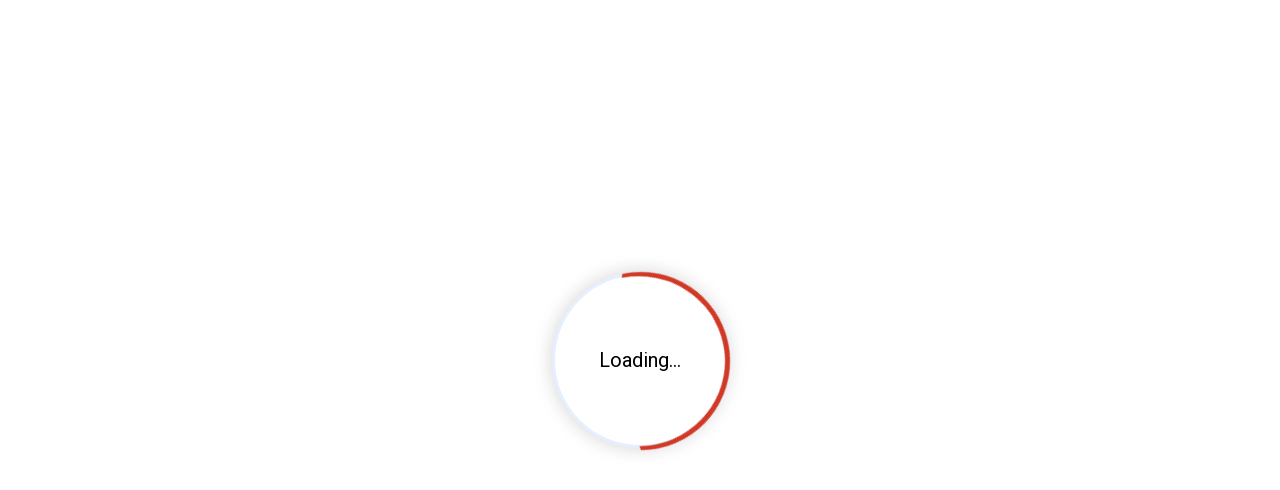

--- FILE ---
content_type: application/javascript; charset=UTF-8
request_url: https://enginepartssuperstore.com/_next/static/chunks/9014-884751b4ed3c33e5.js
body_size: 14213
content:
(self.webpackChunk_N_E=self.webpackChunk_N_E||[]).push([[9014,6469],{42480:function(){},94622:function(e,t,a){"use strict";a.d(t,{IX:function(){return A},KZ:function(){return I},M_:function(){return s},NU:function(){return l},Nl:function(){return c},QM:function(){return E},ZP:function(){return x},Zj:function(){return h},eO:function(){return d},f$:function(){return m},fQ:function(){return u},fp:function(){return i},sP:function(){return _},vY:function(){return y},xD:function(){return v},zl:function(){return S}});var r=a(38472),o=a(2734),n=a(54996);let i=(e,t)=>{var a;let o="";if(!localStorage.getItem("cartName")){var n=new Date;a=n.getMonth()+"/"+n.getDate()+"/"+n.getFullYear()+"/"+n.getTime(),localStorage.setItem("cartName","EnginepartsSuperstore_"+a)}o=localStorage.getItem("cartName"),""!==e&&null!=e&&(o=e);let i="".concat("https://micrositeapimondial.gocadence.com","/microsite-api-v1/get-settings?cartName=").concat(o,"&cartId=").concat(t);return(async()=>{let e=await f("");return r.Z.get(i,{headers:e}).then(e=>(console.log(e,"results from app getdata"),e)).catch(e=>{console.log("Error in "+e)})})()},l=async e=>{let t=S();await (0,o.ej)("CustomerId");let a=localStorage.getItem("CustomerId"),r="".concat(e,"?cartname=cart&assetstyle=p04&customerId=").concat(a);try{let e=await fetch(r,{method:"GET",headers:t,next:{revalidate:Number("0")}});if(!e.ok)throw Error("HTTP error! Status: ".concat(e.status));return{data:await e.json()}}catch(e){throw console.error("Error in fetching data:",e),e}},c=async(e,t,a)=>{let r={method:"GET",headers:S()};try{let t=await fetch(e,{...r,next:{revalidate:Number("0")}});if(console.log("responsechecking",r),!t.ok){let e=await t.json();if(console.error("Response error data:",e),e.toString().includes("System.UnauthorizedAccessException: Invalid Request"))throw Error("Invalid Request");throw Error("An error occurred")}return await t.json()}catch(e){throw console.error("Fetch error:",e),e}},d=(e,t,a)=>{let o={method:"POST",headers:S(),body:t};return r.Z.post(e,t,{headers:o.headers}).then(e=>e.data).catch(e=>{console.log("Error in "+e)})},s=(e,t,a)=>{let o={method:"GET",headers:S()};return r.Z.get(e,{headers:o.headers}).then(e=>e).catch(e=>{if(console.error("Response error data:",e.response.data),e.response.data.toString().includes("System.UnauthorizedAccessException: Invalid Request"))throw Error("Invalid Request")})},u=async(e,t,a,r)=>{let o={method:"GET",headers:S()},n="".concat(e,"?productName=").concat(t);n=n.replaceAll("&","|")+"&CustomerId=".concat(a);try{let e=await fetch(n,o);if(!e.ok)throw Error("HTTP error! Status: ".concat(e.status));return await e.json()}catch(e){throw console.error("Error in Get Method: "+e),e}},m=(e,t)=>{let a={method:"POST",headers:S(),body:t};return r.Z.post(e,t,{headers:a.headers}).then(e=>e).catch(e=>(console.log("Error in "+e),"Fail"))},p=e=>e.getFullYear().toString()+String(e.getMonth()+1).padStart(2,"0")+String(e.getDate()).padStart(2,"0")+String(e.getHours()).padStart(2,"0")+String(e.getMinutes()).padStart(2,"0")+String(e.getSeconds()).padStart(2,"0")+String(e.getMilliseconds()).padStart(3,"0");function g(e){let t;let a=((t=window.sessionStorage.getItem("sessionId"))||(t=crypto.randomUUID(),window.sessionStorage.setItem("sessionId",t)),t),r=[p(new Date),(null==e?void 0:e.MICROSITENAME)||"EnginepartsSuperstore",(null==e?void 0:e.MICROSITEID)||"7",(null==e?void 0:e.APIURL)||"https://micrositeapimondial.gocadence.com",(null==e?void 0:e.APIREQUESTKEY)||"bepp56QFCkAUKdlY5yI+3JbTZvbw3hj1Y2FghTxeGxyxxDvxMbatqg==",a].join("|");return(0,n.r)(r)}let S=()=>{if(!localStorage.getItem("cartName")){var e=sessionStorage.getItem("CompanyName"),t=new Date,a=t.getMonth()+1+"/"+t.getDate()+"/"+t.getFullYear()+"/"+t.getTime();localStorage.setItem("cartName","EnginepartsSuperstore_"+e+"_"+a)}return{RequestKey:"bepp56QFCkAUKdlY5yI+3JbTZvbw3hj1Y2FghTxeGxyxxDvxMbatqg==","Content-Type":"application/json",Verification_Code:g()}},f=async e=>{var t=new Date;return t.getMonth(),t.getDate(),t.getFullYear(),t.getTime(),{RequestKey:"bepp56QFCkAUKdlY5yI+3JbTZvbw3hj1Y2FghTxeGxyxxDvxMbatqg==","Content-Type":"application/json",Verification_Code:g()}},h=(e,t)=>{let a={method:"POST",headers:S(),body:t};return r.Z.post(e,t,{headers:a.headers}).then(e=>e.data).catch(e=>{console.log("Error in "+e)})},y=(e,t,a)=>{let o={method:"POST",headers:S(),body:JSON.stringify(a)};return r.Z.post(e,t,{headers:o.headers}).then(e=>e).catch(e=>{console.log("Error in "+e)})},I=(e,t)=>{let a={method:"POST",headers:S()};return r.Z.get(e,{headers:a.headers}).then(e=>e).catch(e=>{console.log("Error in "+e)})},v=(e,t,a,o)=>{let n={method:"GET",headers:S()};return r.Z.get(e,{headers:n.headers}).then(e=>e).catch(e=>{console.log("Error in "+e)})};async function A(){let e=await P(),t=g();return!0===e?{Accept:"application/json",Authorization:"Bearer "+localStorage.getItem("authToken"),"Content-Type":"application/json",Verification_Code:t}:void 0!==localStorage.getItem("userName")&&null!==localStorage.getItem("userName")&&""!==localStorage.getItem("userName")&&"Token Expired"}let C=e=>{try{return JSON.parse(atob(e.split(".")[1]))}catch(e){return null}};async function P(){try{let e=localStorage.getItem("authToken"),t=C(e);if(!t){let e=await T();if("Error"===e)return alert("Not able to Generate Token"),!1;return!0}let a=Math.floor(Date.now()/1e3);if(t.exp&&t.exp>a)return!0;if(void 0!==localStorage.getItem("userName")&&null!==localStorage.getItem("userName")&&""!==localStorage.getItem("userName"))return!1;{let e=await T();if("Error"===e)return alert("Not able to Generate Token"),!1;return!0}}catch(e){return!0}}async function T(){let e="";var t=JSON.stringify({userName:"",password:"",loginfrom:"CheckOut"});let a={method:"POST",headers:S(),body:t};return await r.Z.post("https://micrositeapimondial.gocadence.com/authentication-api-v1/get-microsite-authentication-token",t,{headers:a.headers}).then(t=>{localStorage.setItem("authToken",t.data.authenticationToken),e=t.data.authenticationToken}).catch(t=>{console.log("Error in "+t),localStorage.removeItem("userName"),localStorage.removeItem("authToken"),e="Error"}),e}let E=e=>null!=e&&""!==e,x=e=>null!=e&&0!==e;async function _(e){let t=await A();return await r.Z.get(e,{headers:t}).then(e=>e).catch(e=>{console.log("Error in "+e)})}},52498:function(e,t,a){"use strict";a.d(t,{Aq:function(){return n},Pl:function(){return o},hh:function(){return i},nv:function(){return r}}),a(2265);let r=e=>e=e.replaceAll(/'/g,"").replaceAll(/"/g,""),o=localStorage.getItem("CurrencySymbol")&&"undefined"!==localStorage.getItem("CurrencySymbol")?localStorage.getItem("CurrencySymbol"):"$",n=async e=>{"Login"==e?(localStorage.removeItem("BillingInfo"),localStorage.removeItem("CartAndBramchDate"),localStorage.removeItem("__paypal_storage__"),localStorage.removeItem("ShippingType"),localStorage.removeItem("CartId"),localStorage.removeItem("PONUMBER"),localStorage.removeItem("cpToken"),localStorage.removeItem("DeliveryOption"),localStorage.removeItem("PaymentInfo"),localStorage.removeItem("ShippingInfo"),localStorage.removeItem("CartAndBramchId"),localStorage.removeItem("cartName"),localStorage.removeItem("CartId"),localStorage.removeItem("PaypalToken"),localStorage.removeItem("cartName"),localStorage.removeItem("BilldefaultCity"),localStorage.removeItem("BilldefaultState"),localStorage.removeItem("EmailInfo"),localStorage.removeItem("defaultState"),localStorage.removeItem("defaultCity"),localStorage.removeItem("defaultCountry"),localStorage.removeItem("defaultZip"),localStorage.removeItem("DefaultAddress"),localStorage.removeItem("BillDefaultAddress"),localStorage.removeItem("BilldefaultZip"),localStorage.removeItem("BilldefaultCountry"),localStorage.removeItem("Otherbranch"),localStorage.removeItem("NewsAndOffersText")):"Address"===e?(localStorage.removeItem("BillingInfo"),localStorage.removeItem("CartAndBramchDate"),localStorage.removeItem("__paypal_storage__"),localStorage.removeItem("cpToken"),localStorage.removeItem("authToken"),localStorage.removeItem("DeliveryOption"),localStorage.removeItem("PaymentInfo"),localStorage.removeItem("ShippingInfo"),localStorage.removeItem("CartAndBramchId"),localStorage.removeItem("ShippingType"),localStorage.removeItem("PaypalToken"),localStorage.removeItem("BilldefaultCity"),localStorage.removeItem("BilldefaultState"),localStorage.removeItem("EmailInfo"),localStorage.removeItem("defaultState"),localStorage.removeItem("defaultCity"),localStorage.removeItem("defaultCountry"),localStorage.removeItem("defaultZip"),localStorage.removeItem("DefaultAddress"),localStorage.removeItem("BillDefaultAddress"),localStorage.removeItem("BilldefaultZip"),localStorage.removeItem("BilldefaultCountry"),localStorage.removeItem("Otherbranch")):(localStorage.removeItem("BillingInfo"),localStorage.removeItem("CartAndBramchDate"),localStorage.removeItem("__paypal_storage__"),localStorage.removeItem("ShippingType"),localStorage.removeItem("CartId"),localStorage.removeItem("PONUMBER"),localStorage.removeItem("cpToken"),localStorage.removeItem("authToken"),localStorage.removeItem("DeliveryOption"),localStorage.removeItem("PaymentInfo"),localStorage.removeItem("ShippingInfo"),localStorage.removeItem("CartAndBramchId"),localStorage.removeItem("cartName"),localStorage.removeItem("CartId"),localStorage.removeItem("PaypalToken"),localStorage.removeItem("cartName"),localStorage.removeItem("BilldefaultCity"),localStorage.removeItem("BilldefaultState"),localStorage.removeItem("EmailInfo"),localStorage.removeItem("defaultState"),localStorage.removeItem("defaultCity"),localStorage.removeItem("defaultCountry"),localStorage.removeItem("defaultZip"),localStorage.removeItem("DefaultAddress"),localStorage.removeItem("BillDefaultAddress"),localStorage.removeItem("BilldefaultZip"),localStorage.removeItem("BilldefaultCountry"),localStorage.removeItem("Otherbranch"),localStorage.removeItem("CustomerInfo"),localStorage.removeItem("NewsAndOffersText"),localStorage.removeItem("userName"),localStorage.removeItem("CustomerId"),console.log(" Cookiees Calles"),localStorage.removeItem("CurrencySymbol"),localStorage.removeItem("Cstbrnid"),localStorage.removeItem("UserId")),localStorage.removeItem("paypallookup"),localStorage.removeItem("cpexpiry")};t.ZP=function(e){e.replaceAll(" ","").replaceAll("(","").replaceAll(")","").replaceAll("-",""),e.length>11?e=e.substring(1):11==e.length&&(e=e.substring(1));var t=(""+e).replace(/\D/g,"").match(/^(\d{1,3})(\d{0,3})(\d{0,4})$/);return t?+t[1]+"-"+t[2]+"-"+t[3]:""};let i=e=>/^[^\s@]+@[^\s@]+\.[^\s@]+$/.test(e)},26403:function(e,t,a){"use strict";a.d(t,{F:function(){return o}});let r=new BroadcastChannel("cookie_sync");function o(){return{setCookie:async function(){r.postMessage({type:"cookie_update"})},deleteCookie:async function(e){r.postMessage({type:"cookie_update"})},PostBroadcastmsg:async function(){let e=new BroadcastChannel("reload-channel");e.postMessage({type:"RELOAD"}),e.close()}}}},2734:function(e,t,a){"use strict";a.d(t,{FD:function(){return o},d8:function(){return n},ej:function(){return i}}),a(74590);var r=a(58064),o=(0,r.$)("7f34b573b0d9d314776fadf8d4a2948f47a59b26"),n=(0,r.$)("95fc61268ca3e1baf8a0a07b39d41fed7165597b"),i=(0,r.$)("ea5efe2ee5180770f936fc0da0313ba215af8789")},58818:function(e,t,a){"use strict";a.d(t,{A:function(){return c},Z:function(){return d}});var r=a(57437),o=a(2265),n=a(94622),i=a(11444),l=a(64823);let c=(0,o.createContext)({cartItems:[{Partnumber:"",description:"",price:0,imgflag:!0,imgUrl:""}],setcartItems:e=>{},deleteItem:e=>{}});function d(e){let t,{children:a}=e;(0,i.v9)(e=>e.ENV_SETTINGS);let[d,s]=(0,o.useState)([]),[u,m]=(0,o.useState)([]);t=localStorage.getItem("CartId");let p=(0,i.I0)();(0,o.useEffect)(()=>{let e=0,a="0";void 0!==localStorage.getItem("UserId")&&null!==localStorage.getItem("UserId")&&""!==localStorage.getItem("UserId")&&(e=1,a=localStorage.getItem("UserId"));let r="".concat("https://micrositeapimondial.gocadence.com","/microsite-api-v1/get-view-cart-info?CartId=").concat(localStorage.getItem("CartId")||"0","&ExistingUser=").concat(e,"&UserId=").concat(a);""!=localStorage.getItem("CartId")&&"0"!=t&&void 0!=t&&(async()=>{(0,n.M_)(r).then(e=>{var t,a;"1"==e.data.freightCount?p((0,l.sF)("1")):"0"==e.data.freightCount&&p((0,l.sF)("0")),null==e||null===(a=e.data)||void 0===a||null===(t=a.viewCart_PartResponse)||void 0===t||t.map(e=>{g({Partnumber:e.partNumber,description:e.partDescriptionName,price:e.unitPrice,imgflag:e.imageAzureFlag,imgUrl:e.brandImageName})})}).catch(e=>{console.error("ViewCart",e)})})()},[]);let g=e=>{let t={Partnumber:e.Partnumber,description:e.description,price:e.price,imgflag:e.imgflag,imgUrl:e.imgUrl};s(e=>{if(!e)return[t];for(let a=0;a<e.length;a++)if(e[a].Partnumber===t.Partnumber)return e;return[...e,t]})};return(0,r.jsx)(c.Provider,{value:{cartItems:d,setcartItems:g,deleteItem:e=>{s(t=>[...t.filter(t=>t.Partnumber!==e)])}},children:a})}},58154:function(e,t,a){"use strict";var r=a(57437);a(2265),t.Z=()=>{let e=localStorage.getItem("logo");return(0,r.jsx)("div",{className:"new-loader-wrap-bg",children:(0,r.jsxs)("div",{className:"new-loader-container",children:[(0,r.jsx)("div",{className:"new-loader",children:(0,r.jsx)("img",{src:e||"https://cadencestoragecdn.azureedge.net/cadencellc/Microsite/GOCADENCE/MenuLogo/GOCADENCE2507221113Cadence.jpg",alt:"logo"})}),(0,r.jsx)("div",{className:"new-loading-text-bg",children:"Loading..."})]})})}},90937:function(e,t,a){"use strict";a.d(t,{S7:function(){return u},q3:function(){return i},r3:function(){return c},rn:function(){return s},uX:function(){return d}});var r=a(38472),o=a(94622),n=a(54996);async function i(e,t,a){try{let r="".concat("https://micrositeapimondial.gocadence.com","/checkout-api-v1/get-payment-info?CustomerId=").concat(e,"&BranchId=").concat(a,"&UserId=").concat(t,"&PostPaymentPage=1");return await (0,o.sP)(r)}catch(e){return console.error("getPaymentInfo Error",e),null}}async function l(e,t){let a=arguments.length>2&&void 0!==arguments[2]?arguments[2]:"0";arguments.length>3&&void 0!==arguments[3]&&arguments[3],arguments.length>4&&void 0!==arguments[4]&&arguments[4];let r="",n="",i="";var l="0",c="0";let d=t.State;var s=d?d.split("|"):"",u=t.Country.split("|");s.length>0&&(l=s[0]),u.length>0&&(c=u[0]),c=(0,o.QM)(c)?c.trim():"0",l=(0,o.QM)(l)?l.trim():"0";try{let o={amount:String(a),billingContact:{givenName:t.Firstname,familyName:t.Lastname,email:t.Email,phone:t.PhoneNumber,addressLines:[t.AddressLine1],city:t.City,state:l,countryCode:c},currencyCode:"USD",intent:"CHARGE",customerInitiated:!0,sellerKeyedIn:!1},d=await e.tokenize(o);console.log(d,"tokenResult"),"OK"===d.status?(i=d.token,d.details.billing.postalCode&&d.details.billing.postalCode!==(null==t?void 0:t.Zip)?(n="The zip code you entered for your card does not match the zip code on your shipping address. Please reenter your credit card information along with the billing address for this card.",r="Error"):r="Success"):(n="Invalid Card Details.",r="Error")}catch(e){r="Error",n=e.message}return{Status:r,Message:n,Token:i}}async function c(e,t,a){let i,c,d=arguments.length>3&&void 0!==arguments[3]?arguments[3]:"Address and Zipcode",s=(arguments.length>4&&arguments[4],arguments.length>5?arguments[5]:void 0),u=arguments.length>6&&void 0!==arguments[6]?arguments[6]:0,m=arguments.length>7&&void 0!==arguments[7]?arguments[7]:"",p=arguments.length>8&&void 0!==arguments[8]?arguments[8]:"",g=arguments.length>9&&void 0!==arguments[9]?arguments[9]:0,S=arguments.length>10?arguments[10]:void 0,f=arguments.length>11?arguments[11]:void 0,h=(arguments.length>12&&void 0!==arguments[12]&&arguments[12],arguments.length>13&&void 0!==arguments[13]?arguments[13]:null),y=arguments.length>14&&void 0!==arguments[14]?arguments[14]:"USD",I=arguments.length>15&&void 0!==arguments[15]?arguments[15]:"C",v=arguments.length>16&&void 0!==arguments[16]?arguments[16]:"0",A=arguments.length>17&&void 0!==arguments[17]?arguments[17]:"0",C=arguments.length>18&&void 0!==arguments[18]?arguments[18]:"";localStorage.removeItem("OnHoldFlag");let P="",T=null,E=((i=window.sessionStorage.getItem("sessionId"))||(i=crypto.randomUUID(),window.sessionStorage.setItem("sessionId",i)),i);console.log(E,"sessionId");let x=[(c=new Date).getFullYear().toString()+String(c.getMonth()+1).padStart(2,"0")+String(c.getDate()).padStart(2,"0")+String(c.getHours()).padStart(2,"0")+String(c.getMinutes()).padStart(2,"0")+String(c.getSeconds()).padStart(2,"0")+String(c.getMilliseconds()).padStart(3,"0"),"EnginepartsSuperstore","7","https://micrositeapimondial.gocadence.com","bepp56QFCkAUKdlY5yI+3JbTZvbw3hj1Y2FghTxeGxyxxDvxMbatqg==",E].join("|"),_=(0,n.r)(x);if(t=JSON.parse(localStorage.getItem("BillingInfo")||JSON.stringify({})),!S||"0"===S||null==S){let e=localStorage.getItem("CustomerId");e&&""!==e&&"0"!==e&&(S=e)}let N={};if("Success"!==(N="SavedCard"===f||"CashApp"===a||"GPay"===a||"ACH"===a||"ApplePay"===a?{Status:"Success",Message:"",Token:p}:null!==h?await l(h,t,e.toFixed(2),y,I):{Status:"Error",Message:"Not able get Credit Card Information,Please refresh and try again"}).Status)return T={paymentType:"CreditCard",referenceNum:"",paymentGateway:"Square",cardType:"",respCode:"",cardPointeProfile:"",cardPointeToken:"",cardNumber:"",authCode:"",expiryDate:"",errorMsg:N.Message,paymentRemarks:"Square "+a+" Transaction Failure Via EnginepartsSuperstore"},{Message:N.Message,data:T};{var b="0",R="0",O="0",M="0";if("Zipcode only"!==d){let e=t.State;var j=e?e.split("|"):"",w=t.Country.split("|");j.length>0&&(b=j[0]),w.length>0&&(R=w[0]),O=(0,o.QM)(t.City)?t.City:"0",R=(0,o.QM)(R)?R.trim():"0",b=(0,o.QM)(b)?b.trim():"0"}M=(0,o.QM)(t.Zip)?t.Zip:"0";let n=localStorage.getItem("authToken"),i=localStorage.getItem("CartId");R="USA"===R.trim()?"US":R;let l="Square - "+("ACH"===a?"ACH-Plaid Transaction ":a+" Transaction")+" Via EnginepartsSuperstore";return await r.Z.post("https://micrositeapimondial.gocadence.com/checkout-api-v1/square-payment?amount="+e.toFixed(2)+"&billingFirstName="+t.Firstname+"&address="+t.AddressLine1+"&city="+O+"&state="+b+"&country="+R+"&zipcode="+M+"&savedCard="+("SavedCard"===f?"true":"false")+"&companyId="+s+"&customerId="+S+"&capture="+u+"&frommicrosite="+m+"&sourceId="+N.Token+"&wallet="+g+"&paymentType="+("AddToWallet"===a?"Credit Card":a)+"&cstbrnid="+v+"&contactId="+A+"&cartId="+i+"&fromPage=CheckOut&cloudFlareToken="+C+"&paymentNotes="+l,{},{headers:{Accept:"application/json",Authorization:"Bearer "+n,"Content-Type":"application/json",Verification_Code:_}}).then(e=>{console.log("Square Payment Results",e),T={paymentType:"ACH"===a?"ACH":"CreditCard",referenceNum:e.data.pnref,paymentGateway:"Square",cardType:e.data.cardType,respCode:e.data.respCode,cardPointeProfile:e.data.cardPointe_Profileid,cardPointeToken:e.data.cardPointe_Tokenid,cardNumber:e.data.acct,authCode:e.data.authCode,expiryDate:e.data.expDate,errorMsg:e.data.errorMsg,paymentRemarks:l},localStorage.setItem("PaymentInfo",JSON.stringify(T)),P=""===e.data.errorMsg?"Success":e.data.errorMsg}).catch(e=>{e.response?P=e.response.data.toString().includes("System.UnauthorizedAccessException: Invalid Request")?"Invalid Request":"Bad Request":(console.error("Error:",e),P="Error")}),{Message:P,data:T}}}function d(e){let t=e.replace(/\D/g,"").match(/^(\d{3})(\d{3})(\d{4})$/);return t?"+1 (".concat(t[1],") ").concat(t[2],"-").concat(t[3]):e}function s(e,t){return e.paymentRequest({countryCode:"US",currencyCode:"USD",total:{amount:t,label:"Total"},requestBillingContact:!0,requestShippingContact:!0})}let u=()=>{let e=navigator.userAgent,t="Unknown";e.indexOf("Firefox")>-1?t="Mozilla Firefox":e.indexOf("Opera")>-1||e.indexOf("OPR")>-1?t="Opera":e.indexOf("Chrome")>-1?t="Google Chrome":e.indexOf("Safari")>-1?t="Safari":(e.indexOf("MSIE")>-1||document.DOCUMENT_NODE)&&(t="Internet Explorer");let a="Unknown";return -1!==e.indexOf("Win")?a="Windows":-1!==e.indexOf("Mac")?a="MacOS":-1!==e.indexOf("X11")?a="UNIX":-1!==e.indexOf("Linux")?a="Linux":/Android/.test(e)?a="Android":/iPhone|iPad|iPod/.test(e)&&(a="iOS"),{browserName:t,osName:a}}},59246:function(e,t,a){"use strict";a.d(t,{Z:function(){return b}});var r=a(57437),o=a(2265),n=a(17156),i=a(83719),l=a(14595),c=a(76548),d=a(40468);a(59007);var s=a(94622),u=a(32529),m=a(95253),p=a(7590),g=a(58818),S=a(21511),f=a(38387),h=a(16463),y=a(11703),I=a(52498),v=a(2734),A=a(26403),C=e=>{let[t,a]=(0,o.useState)(e.data.qty),[n,d]=(0,o.useState)(e.data),[C,P]=(0,o.useState)(e.data.stdSellingPack),[T,E]=(0,o.useState)(e.data.qty),[x,_]=(0,o.useState)(!1),[N,b]=(0,o.useState)(!1),{PostBroadcastmsg:R}=(0,A.F)(),O=[];(0,o.useEffect)(()=>{d({...e.data})},[e.data]);let{deleteItem:M}=(0,o.useContext)(g.A),j=(0,h.useRouter)();(0,o.useEffect)(()=>{if(""===T)return setTimeout(()=>{a(n.qty),E("1")},1e3),()=>void(O.forEach(e=>{clearTimeout(e)}),O=[])},[T]);let w=void 0!==window&&void 0!==localStorage.getItem("CustomerId")&&null!==localStorage.getItem("CustomerId")&&""!==localStorage.getItem("CustomerId")?localStorage.getItem("CustomerId"):"0",k=async(t,r)=>{let o=t.target.value;E(o);let i=parseInt(o,10);if(!isNaN(i)&&i>=0&&i%C==0){var l={id:r,qty:i,action:"update",cartId:0,customerId:w};if(await (0,s.f$)("https://micrositeapimondial.gocadence.com/microsite-api-v1/update-cart-info",JSON.stringify(l))){let t=setTimeout(()=>{e.refetch()},1e3);O.push(t)}}else if(i%C!=0&&i>0)alert("Invalid Entry"),a(C);else{a(n.qty);var l={id:r,qty:i,action:"update",cartId:0,customerId:w};(async()=>{if(await (0,s.f$)("https://micrositeapimondial.gocadence.com/microsite-api-v1/update-cart-info",JSON.stringify(l))){let t=setTimeout(()=>{e.refetch()},1e3);O.push(t)}})()}},F=async(t,a,r)=>{try{b(!0),await (0,s.f$)("https://micrositeapimondial.gocadence.com/microsite-api-v1/update-cart-info",JSON.stringify({id:t,qty:r,action:"update",cartId:0,customerId:w}))&&e.refetch()}catch(e){}finally{b(!1)}},D=async(a,r)=>{try{b(!0),await (0,s.f$)("https://micrositeapimondial.gocadence.com/microsite-api-v1/delete-cart-info",JSON.stringify({id:a,qty:t,action:"delete",cartId:0}))&&(_(!x),e.refetch(),M(r),!0==e.NavigateHome&&(console.log(e.NavigateHome,e.orderSummary,"from delete"),(0,I.Aq)(),(0,v.FD)("CustomerId"),R(),j.push("/"),setTimeout(()=>{window.location.reload()},500)))}catch(e){}finally{b(!1)}},U=n.partDescriptionName.slice(0,60);return N?(0,r.jsxs)("div",{children:[" ",(0,r.jsx)(y.Z,{})]}):(0,r.jsx)(r.Fragment,{children:(0,r.jsx)("div",{className:"order-box",children:(0,r.jsxs)("div",{className:"order-box-inner",children:[(0,r.jsxs)("div",{className:"order-box-section",children:[(0,r.jsx)("div",{className:"order-box-img-close",children:(0,r.jsx)("div",{className:"order-box-image",children:(0,r.jsx)("img",{src:n.imgSrc,alt:"images"})})}),(0,r.jsxs)("div",{className:"qty-box order-qty-box",children:[(0,r.jsx)(c.default,{onClick:()=>{a(t-C),F(n.pId,"minus",t-C)},disabled:t===C,children:(0,r.jsx)(p.Z,{})}),(0,r.jsx)(f.DebounceInput,{value:t,variant:"outlined",className:"debounce-input",debounceTimeout:1500,onChange:e=>k(e,n.pId)}),(0,r.jsx)(c.default,{onClick:()=>{a(t+C),F(n.pId,"add",t+C)},children:(0,r.jsx)(m.Z,{})})]}),(0,r.jsx)("div",{className:"order-box-close",children:(0,r.jsx)(i.default,{onClick:()=>{D(n.pId,n.partNumber)},sx:{cursor:"pointer"},children:"Remove"})})]}),(0,r.jsxs)("div",{className:"order-box-content",onClick:()=>{j.push("/Category/"+n.partNumber),e.closeDraw()},children:[(0,r.jsx)(i.default,{className:"order-box-partnumber",variant:"body2",children:n.partNumber}),(0,r.jsx)(i.default,{className:"order-box-title",variant:"body2",children:(0,r.jsx)(S.Z,{Fulltext:n.partDescriptionName,slicedtext:U,ordersumm:!0})}),(0,r.jsxs)(u.default,{direction:"row",spacing:2,mb:1,children:[(0,r.jsxs)(i.default,{variant:"body2",children:["Unit : ",I.Pl,n.unitPrice.toFixed(2)]}),n.corePrice>0?(0,r.jsxs)(r.Fragment,{children:[" ",(0,r.jsx)(l.default,{orientation:"vertical"}),(0,r.jsxs)(i.default,{variant:"body2",children:["Core : ",I.Pl,n.corePrice.toFixed(2)]})]}):(0,r.jsx)(r.Fragment,{})]}),(0,r.jsxs)(i.default,{children:[(0,r.jsx)("b",{children:"Total : "})," ",(0,r.jsxs)(i.default,{variant:"subtitle2",sx:{color:"primary.main",display:"inline-block"},children:[I.Pl,n.extendTotal.toFixed(2)]})]})]})]})})})},P=a(87138),T=a(11444),E=a(64823),x=a(70074),_=a(90937),N=a(58154),b=o.memo(function(e){var t,a,u,m,p,g,S,f,y,b,R;console.log("props",e);let O=(0,T.v9)(e=>e.PAYPALGENERATED),M=(0,T.v9)(e=>e.MS_SETTINGS_DATA);(0,T.v9)(e=>e.ORDERSUMMARY_INFO.Subtotal);let{PostBroadcastmsg:j}=(0,A.F)(),[w,k]=(0,o.useState)(null),[F,D]=(0,o.useState)(!1),[U,L]=(0,o.useState)(!1),[G,B]=(0,o.useState)(""),[q,Y]=(0,o.useState)(""),[Z,V]=(0,o.useState)(""),[H,W]=(0,o.useState)(!0),[z,Q]=(0,o.useState)(!1),[K,J]=(0,o.useState)(!0),[$,X]=(0,o.useState)(""),ee=(0,o.useRef)(null),[et,ea]=(0,o.useState)(!1),er=0,eo="0";void 0!==localStorage.getItem("UserId")&&null!==localStorage.getItem("UserId")&&""!==localStorage.getItem("UserId")&&(er=1,eo=localStorage.getItem("UserId"));let en=(0,h.useRouter)(),ei="";(null===localStorage.getItem("paypallookup")||void 0===localStorage.getItem("paypallookup")||""===localStorage.getItem("paypallookup"))&&null!==localStorage.getItem("PaypalToken")&&void 0!==localStorage.getItem("PaypalToken")&&""!==localStorage.getItem("PaypalToken")&&(ei="Yes");let el="".concat("https://micrositeapimondial.gocadence.com","/microsite-api-v1/get-view-cart-info?CartId=").concat(localStorage.getItem("CartId")||"0","&ExistingUser=").concat(er,"&paypallookup=").concat(ei,"&UserId=").concat(eo);function ec(){ed(z)}(0,o.useEffect)(()=>{let e=(0,_.S7)(),t=!1;"Safari"===e.browserName&&("MacOS"===e.osName||"iOS"===e.osName)&&(t=!0,Q(!0)),ed(t)},[e.Tab,O,e.refresh]);let ed=async t=>{D(!0);try{var a,r,o,n,i,l,c,d,u,m,p,g,S,f,h;let y=await (0,s.M_)(el);(null==y?void 0:null===(a=y.data)||void 0===a?void 0:a.freightCount)==="1"?ey((0,E.sF)("1")):(null==y?void 0:null===(r=y.data)||void 0===r?void 0:r.freightCount)==="0"&&ey((0,E.sF)("0")),k(null==y?void 0:y.data),X(null==y?void 0:null===(o=y.data)||void 0===o?void 0:o.totalValue),null===(i=e.setpaypalClientId)||void 0===i||i.call(e,null==y?void 0:null===(n=y.data)||void 0===n?void 0:n.paypalClientId);let I=null==y?void 0:null===(l=y.data)||void 0===l?void 0:l.appId,v=null==y?void 0:null===(c=y.data)||void 0===c?void 0:c.locationId;if(B(null==y?void 0:null===(d=y.data)||void 0===d?void 0:d.priorityPaymentGateway),Y(I),V(v),W(null==y?void 0:null===(u=y.data)||void 0===u?void 0:u.applePay),J(null==y?void 0:null===(m=y.data)||void 0===m?void 0:m.googlePay),(null==y?void 0:null===(p=y.data)||void 0===p?void 0:p.priorityPaymentGateway)==="Square"&&(await new Promise((e,t)=>{if(document.querySelector("script[src='".concat("https://web.squarecdn.com/v1/square.js","']")))return e();let a=document.createElement("script");a.src="https://web.squarecdn.com/v1/square.js",a.async=!0,a.onload=()=>e(),a.onerror=()=>t("Failed to load Square SDK"),document.head.appendChild(a)}),window.Square)){let e=await window.Square.payments(I,v),a=(0,_.rn)(e,String(null==y?void 0:null===(S=y.data)||void 0===S?void 0:S.totalValue));if(t&&(null==y?void 0:null===(f=y.data)||void 0===f?void 0:f.applePay))try{Q(!0);let t=await e.applePay(a),r=document.getElementById("applepay");t&&r&&r.addEventListener("click",async e=>{await eu(e,t,"ApplePay")})}catch(e){console.error("Apple Pay Initialization Error:",e),Q(!1)}if(!et&&(null==y?void 0:null===(h=y.data)||void 0===h?void 0:h.googlePay))try{ee.current&&await ee.current.destroy();let t=await e.googlePay(a),r=document.getElementById("googlepay");ee.current=t,ea(!0),r&&(await t.attach("#googlepay"),r.addEventListener("click",async e=>{await eu(e,t,"GPay")}))}catch(e){console.error("Google Pay Initialization Error:",e),ea(!1)}}localStorage.getItem("PaypalToken")&&localStorage.setItem("paypallookup","Done"),ey((0,E.b)(null==y?void 0:null===(g=y.data)||void 0===g?void 0:g.totalValue))}catch(e){console.error("fetchCartInfo error",e),(0,I.Aq)(),(0,v.FD)("CustomerId"),j(),eI(),alert("There is a problem with your current shopping cart. Please contact customer service at ".concat(M.tollFreeNumber," or email us at ").concat(M.contactEmail)),window.location.reload()}finally{D(!1)}},es=async e=>{try{let t=await e.tokenize(),a=t.token;if("OK"===t.status){let e={firstName:t.details.billing.givenName,lastName:t.details.billing.familyName,address1:t.details.shipping.contact.addressLines[0],email_Address:t.details.shipping.contact.email,country:t.details.shipping.contact.countryCode,state:t.details.shipping.contact.state,city:t.details.shipping.contact.city,zipCode:t.details.shipping.contact.postalCode,phoneNo:t.details.shipping.contact.phone};return ey((0,E.jc)(e)),ey((0,E.sE)(a)),a}}catch(e){alert("Tokenization Error: "+e),console.error("Tokenization Error",e)}},eu=async(e,t,a)=>{D(!0);try{let e=await es(t);e&&(ey((0,E.DK)(e)),ey((0,E.Bi)(a)),console.log("Submission Token:",e),eI(),en.push("/CheckOutNew"))}catch(e){alert("Tokenization Error: "+e),console.log("Payment Failed",e)}finally{D(!1)}},[em,ep]=(0,o.useState)(!1),[eg,eS]=(0,o.useState)(""),[ef,eh]=(0,o.useState)(""),ey=(0,T.I0)();function eI(){e.closedrawer&&void 0!==e.closedrawer&&e.closedrawer()}return(null==w?void 0:null===(t=w.viewCart_PartResponse)||void 0===t?void 0:t.length)==0&&en.push("/"),(0,o.useEffect)(()=>{w&&"object"==typeof w&&0===Object.keys(w).length&&(eI(),en.push("/"))},[w]),(0,r.jsxs)(r.Fragment,{children:[F?(0,r.jsx)(N.Z,{}):null,(0,r.jsx)("div",{children:w&&(null===(a=w.viewCart_PartResponse)||void 0===a?void 0:a.length)!==0&&null!==w?(0,r.jsxs)(r.Fragment,{children:[" ",(0,r.jsxs)(n.default,{className:"order-summary-box",children:[(null==e?void 0:e.ordersummary)?(0,r.jsx)(r.Fragment,{children:(0,r.jsx)("div",{className:"product-right-border",children:(0,r.jsxs)(i.default,{variant:"h4",pb:3,children:["ORDER SUMMARY",(0,r.jsx)(l.default,{sx:{bgcolor:"primary.main"},className:"title-divider"})]})})}):(0,r.jsx)(r.Fragment,{}),(null===(u=w.viewCart_PartResponse)||void 0===u?void 0:u.length)!==0&&!1==F?null===(m=w.viewCart_PartResponse)||void 0===m?void 0:m.map((t,a)=>{var o;return(0,r.jsx)(C,{data:t,refetch:ec,closeDraw:eI,NavigateHome:(null==w?void 0:null===(o=w.viewCart_PartResponse)||void 0===o?void 0:o.length)==1,orderSummary:null==e?void 0:e.ordersummary},a)}):(0,r.jsx)(r.Fragment,{})]}),(null==e?void 0:e.ordersummary)!==!0?(0,r.jsx)(r.Fragment,{}):(0,r.jsx)(r.Fragment,{children:(null==e?void 0:e.Tab)==="OPTIONS"?(0,r.jsx)("div",{children:(0,r.jsxs)(n.default,{className:"price-item-total-box",children:[(0,r.jsx)("table",{className:"price-item-table",children:(0,r.jsxs)("tbody",{children:[(0,r.jsxs)("tr",{children:[(0,r.jsx)("th",{children:"Item Total"}),(0,r.jsxs)("td",{children:[I.Pl,null==w?void 0:null===(p=w.unitTotal)||void 0===p?void 0:p.toFixed(2)]})]}),(0,r.jsxs)("tr",{children:[(0,r.jsx)("th",{children:"Core Deposit (Core Policy)"}),(0,r.jsxs)("td",{children:[I.Pl,null==w?void 0:null===(g=w.coreTotal)||void 0===g?void 0:g.toFixed(2)]})]}),(null==w?void 0:w.epaTotal)<=0?(0,r.jsx)(r.Fragment,{}):(0,r.jsx)(r.Fragment,{children:(0,r.jsxs)("tr",{children:[(0,r.jsx)("th",{children:"EPA"}),(0,r.jsxs)("td",{children:[I.Pl,null==w?void 0:null===(S=w.epaTotal)||void 0===S?void 0:S.toFixed(2)]})]})}),(0,r.jsxs)("tr",{children:[(0,r.jsx)("th",{children:"Shipping & Handling"}),(0,r.jsxs)("td",{children:[I.Pl,null==w?void 0:null===(f=w.shippingCharge)||void 0===f?void 0:f.toFixed(2)]})]}),(0,r.jsxs)("tr",{children:[(0,r.jsx)("th",{children:"Tax"}),(0,r.jsxs)("td",{children:[I.Pl,null==w?void 0:null===(y=w.taxValue)||void 0===y?void 0:y.toFixed(2)]})]})]})}),(0,r.jsx)(l.default,{sx:{mt:2,mb:1}}),(0,r.jsx)("table",{className:"price-value-table",children:(0,r.jsx)("tbody",{children:(0,r.jsxs)("tr",{children:[(0,r.jsx)("th",{children:"Total"}),(0,r.jsx)("td",{children:(0,r.jsxs)(i.default,{color:"primary",variant:"subtitle1",children:[I.Pl,null==w?void 0:null===(b=w.totalValue)||void 0===b?void 0:b.toFixed(2)]})})]})})})]})}):(0,r.jsx)(r.Fragment,{})}),(null==e?void 0:e.Tab)==="OPTIONS"?(0,r.jsx)(r.Fragment,{}):(0,r.jsx)(r.Fragment,{children:(0,r.jsxs)(n.default,{className:"order-summary-total-box",children:[(0,r.jsxs)("div",{className:"sub-total-box",children:[(0,r.jsx)("table",{className:"price-value-table",children:(0,r.jsx)("tbody",{children:(0,r.jsxs)("tr",{children:[(0,r.jsx)("th",{children:"Subtotal Value "}),(0,r.jsx)("td",{children:(0,r.jsxs)(i.default,{color:"primary",variant:"subtitle1",children:[I.Pl,null==w?void 0:null===(R=w.subTotal)||void 0===R?void 0:R.toFixed(2)]})})]})})}),(0,r.jsx)(i.default,{variant:"body2",className:"shipping-tax-text",children:"Shipping and Tax are calculated at check out"})]}),(null==e?void 0:e.ordersummary)!=!0?(0,r.jsx)(r.Fragment,{children:(0,r.jsxs)("div",{children:[H&&"Square"===G&&z?(0,r.jsxs)(r.Fragment,{children:[(0,r.jsx)("div",{id:"applepay"}),(0,r.jsx)(l.default,{children:"- OR -"})]}):null,K&&"Square"===G?(0,r.jsxs)(r.Fragment,{children:[(0,r.jsx)("div",{id:"googlepay"}),(0,r.jsx)(l.default,{children:"- OR -"})]}):null,(0,r.jsxs)(n.default,{sx:{mb:2},children:[(0,r.jsx)(x.Vv,{options:{clientId:null==w?void 0:w.paypalClientId,currency:"USD",intent:"authorize","disable-funding":"credit,card",commit:!1},children:(0,r.jsx)(x.ch,{style:{layout:"vertical",disableMaxWidth:!0,height:40},createOrder:(e,t)=>t.order.create({purchase_units:[{description:"Part",amount:{currency_code:"USD",value:$}}]}).then(e=>e),onApprove:(e,t)=>(localStorage.setItem("PaypalToken",e.orderID),console.log(e,"datadata"),eh(e.orderID),ey((0,E.W9)(e.orderID)),ey((0,E.yt)()),ey((0,E.M7)(e.orderID)),ey((0,E.Bi)("PayPal")),eI(),en.push("/CheckOutNew"),t.order.capture().then(function(e){let{payer:t}=e}))})}),(0,r.jsx)(l.default,{children:"- OR -"})]}),(0,r.jsx)(P.default,{href:"/CheckOutNew",passHref:!0,children:(0,r.jsx)(c.default,{className:"addtocart",variant:"contained",color:"primary",fullWidth:!0,onClick:eI,sx:{fontSize:"16px"},children:"Checkout"})})]})}):(0,r.jsx)(r.Fragment,{})]})})]}):!0==U?(0,r.jsx)(n.default,{sx:{p:2},children:(0,r.jsx)(i.default,{variant:"subtitle2",color:"error",children:"There is Some Problem in this Cart, Please Contact Customer Service and Refresh the Page and try again.."})}):(0,r.jsx)(r.Fragment,{children:(0,r.jsx)(d.Z,{sx:{textAlign:"center"}})})})]})})},11703:function(e,t,a){"use strict";a.d(t,{Z:function(){return o}});var r=a(57437);function o(){let e=localStorage.getItem("logo");return(0,r.jsx)("div",{className:"new-loader-wrap-bg",children:(0,r.jsxs)("div",{className:"new-loader-container",children:[(0,r.jsx)("div",{className:"new-loader",children:(0,r.jsx)("img",{src:null!==e&&""!==e?e:"https://cadencestoragecdn.azureedge.net/cadencellc/Microsite/GOCADENCE/MenuLogo/GOCADENCE2507221113Cadence.jpg",alt:"logo"})}),(0,r.jsx)("div",{className:"new-loading-text-bg",children:"Loading..."})]})})}},21511:function(e,t,a){"use strict";var r=a(57437),o=a(2265);t.Z=e=>{let[t,a]=(0,o.useState)(!0);return(0,r.jsx)("span",{className:!0===e.ordersumm?"order-box-title":"part-accessories-title",onMouseEnter:()=>{a(!1)},children:t&&e.slicedtext.length>59?e.slicedtext+" .....":e.Fulltext})}},64823:function(e,t,a){"use strict";a.d(t,{$b:function(){return eD},AY:function(){return eQ},BT:function(){return ti},Bi:function(){return Z},Bl:function(){return ty},C8:function(){return e0},DK:function(){return z},E9:function(){return em},FD:function(){return ec},FG:function(){return eY},G4:function(){return ei},Gq:function(){return V},H8:function(){return tl},HJ:function(){return tN},HL:function(){return tp},Hw:function(){return eT},JO:function(){return er},KF:function(){return et},Kl:function(){return tE},LW:function(){return tR},Lw:function(){return tS},M7:function(){return J},Mf:function(){return en},Pj:function(){return ez},Q8:function(){return eU},QY:function(){return ea},Qw:function(){return tT},RO:function(){return tM},So:function(){return tv},Tr:function(){return eR},UP:function(){return eo},VN:function(){return eG},W9:function(){return G},X$:function(){return eC},X1:function(){return ta},Xs:function(){return e1},Y1:function(){return el},YZ:function(){return eW},Z:function(){return ek},ZW:function(){return eJ},_F:function(){return ed},a4:function(){return tm},av:function(){return eb},b:function(){return e5},b1:function(){return eq},cH:function(){return td},dV:function(){return eS},dy:function(){return eN},eC:function(){return eL},eP:function(){return tI},eX:function(){return W},eb:function(){return eF},em:function(){return t_},f4:function(){return tx},fM:function(){return th},fS:function(){return eV},g3:function(){return tf},h:function(){return tC},hW:function(){return e6},hn:function(){return tu},iJ:function(){return tt},iT:function(){return tr},ih:function(){return eI},jV:function(){return tc},jc:function(){return q},k5:function(){return K},kX:function(){return eO},lQ:function(){return eB},lo:function(){return Q},ls:function(){return tP},mz:function(){return Y},ne:function(){return es},o7:function(){return H},oI:function(){return ey},pH:function(){return eZ},rT:function(){return tn},rq:function(){return tO},ry:function(){return tb},sE:function(){return B},sF:function(){return e4},sP:function(){return tg},tP:function(){return eu},tV:function(){return $},td:function(){return e$},tk:function(){return eX},u$:function(){return eg},v1:function(){return eH},vI:function(){return e7},w$:function(){return e3},wV:function(){return tA},x0:function(){return ej},xm:function(){return ts},xz:function(){return ef},y$:function(){return to},yt:function(){return L},zr:function(){return eh}});var r=a(66862),o=a(54759),n=a(45106);let i=(0,r.oM)({name:"counter",initialState:o.ZP,reducers:{addfooterEmaildata:(e,t)=>{e.data=t.payload[0]}}}),l=(0,r.oM)({name:"todo",initialState:{usertoken:!1},reducers:{addtoken:e=>{e.usertoken=!0}}}),c=(0,r.oM)({name:"PSCategoryFilter",initialState:n.BO,reducers:{addCategoryfilter:(e,t)=>{e.categoryId=t.payload.categoryId,e.categoryName=t.payload.categoryName}}}),d=(0,r.oM)({name:"PSBrandFilter",initialState:n.HI,reducers:{addBrandfilter:(e,t)=>{e.brandId=t.payload.brandId,e.brandName=t.payload.brandName}}}),s=(0,r.oM)({name:"PSDescriptionFilter",initialState:n.P8,reducers:{addDesfilter:(e,t)=>{e.descriptionId=t.payload.descriptionId,e.desDescriptionName=t.payload.desDescriptionName}}}),u=(0,r.oM)({name:"extenderBrandFilter",initialState:n.S6,reducers:{addExBrandfilter:(e,t)=>{e.brandId=t.payload.brandId,e.brandName=t.payload.brandName.trim().replace(/\s+/g,"")}}}),m=(0,r.oM)({name:"extenderCrossReferenceFilter",initialState:n.OH,reducers:{addExCrossReffilter:(e,t)=>{e.CompetitorId=t.payload.CompetitorId,e.CompetitorpartNumber=t.payload.CompetitorpartNumber}}}),p=(0,r.oM)({name:"extenderTextCapture",initialState:n.i$,reducers:{addSearchtext:(e,t)=>{e.Text=t.payload}}}),g=(0,r.oM)({name:"vehicleYearCapture",initialState:n.hU,reducers:{addVSyear:(e,t)=>{e.YearId=t.payload.YearId,e.YearName=t.payload.YearName}}}),S=(0,r.oM)({name:"vehicleMakeCapture",initialState:n.QO,reducers:{addVSmake:(e,t)=>{e.MakeId=t.payload.MakeId,e.MakeName=t.payload.MakeName}}}),f=(0,r.oM)({name:"vehicleModelCapture",initialState:n.Or,reducers:{addVSmodel:(e,t)=>{e.ModelId=t.payload.ModelId,e.ModelName=t.payload.ModelName}}}),h=(0,r.oM)({name:"vehicleEngineCapture",initialState:n.KX,reducers:{addVSengine:(e,t)=>{e.EngineId=t.payload.EngineId,e.EngineName=t.payload.EngineName}}}),y=(0,r.oM)({name:"attributeFilters",initialState:n.vt,reducers:{addAttribute:(e,t)=>{e.Attribute=t.payload.Attribute}}}),I=(0,r.oM)({name:"triggerrestfunction",initialState:{Trigger:!1},reducers:{trigger:e=>{e.Trigger=!e.Trigger}}}),v=(0,r.oM)({name:"applicationFilters",initialState:n.it,reducers:{addApplication:(e,t)=>{e.Application=t.payload.Application}}}),A=(0,r.oM)({name:"attributeFiltersWithValue",initialState:n.u8,reducers:{addAttributeWithValue:(e,t)=>{!0!==e.items.some(e=>e.AttributeName==t.payload.AttributeName)||(e.items=e.items.filter(e=>e.AttributeName!==t.payload.AttributeName)),e.items.push(t.payload)},removeAttributeWithValue:function(){let e=arguments.length>0&&void 0!==arguments[0]?arguments[0]:o.ZP,t=arguments.length>1?arguments[1]:void 0,a=t.payload;e.items=e.items.filter(e=>e.Attributeid!==a)},clearallAttributeWithValue:function(){let e=arguments.length>0&&void 0!==arguments[0]?arguments[0]:o.ZP;e.items=[]}}}),C=(0,r.oM)({name:"applicationFiltersWithValue",initialState:n.tI,reducers:{addApplicationWithValue:(e,t)=>{!0!==e.items.some(e=>e.ApplicationName==t.payload.ApplicationName)||(e.items=e.items.filter(e=>e.ApplicationName!==t.payload.ApplicationName)),e.items.push(t.payload)},removeApplicationWithValue:function(){let e=arguments.length>0&&void 0!==arguments[0]?arguments[0]:o.ZP,t=arguments.length>1?arguments[1]:void 0,a=t.payload;e.items=e.items.filter(e=>e.Applicationid!==a)},clearalllApplicationWithValue:function(){let e=arguments.length>0&&void 0!==arguments[0]?arguments[0]:o.ZP;e.items=[]}}}),P=(0,r.oM)({name:"FromTofilter",initialState:n.yV,reducers:{addfromto:(e,t)=>{e.items.push(t.payload)}}}),T=(0,r.oM)({name:"productlist",initialState:n.CJ,reducers:{addproduct:(e,t)=>{e[0]=t.payload}}}),E=(0,r.oM)({name:"Extrafilters",initialState:n.I_,reducers:{addAttributesearch:(e,t)=>{e.Attributesearch=t.payload},clearAttributesearch:(e,t)=>{e.Attributesearch=[]},addDisplayText:(e,t)=>{e.DisplayText=t.payload},clearDisplayText:e=>{e.DisplayText=""},addApplicationfilters:(e,t)=>{e.ApplicationFilters=t.payload},ClearApplicationfilters:(e,t)=>{e.ApplicationFilters=[]},AddAttributefilters:(e,t)=>{e.Attributfilters=t.payload},clearattributefilters:(e,t)=>{e.Attributfilters=[]},addAttributes:(e,t)=>{e.Attribute=t.payload},clearAttributes:(e,t)=>{e.Attribute=""},addapplication:(e,t)=>{e.Application=t.payload},clearApplication:(e,t)=>{e.Application=""},addCategorySelection:(e,t)=>{e.CategorySelection=t.payload},clearCategorySelection:e=>{e.CategorySelection=!0},addBrandSelection:(e,t)=>{e.BrandSelection=t.payload},clearBrandSelection:e=>{e.BrandSelection=!0},addDescriptionSelection:(e,t)=>{e.DescriptionSelection=t.payload},clearDescriptionSelection:e=>{e.DescriptionSelection=!0},addMakeSelection:(e,t)=>{e.MakeSelection=t.payload},clearMakeSelection:e=>{e.MakeSelection=!0},addModelSelection:(e,t)=>{e.ModelSelection=t.payload},clearModelSelection:e=>{e.ModelSelection=!0},addYearSelection:(e,t)=>{e.YearSelection=t.payload},clearYearSelection:e=>{e.YearSelection=!0},addEngineSelection:(e,t)=>{e.EngineSelection=t.payload},clearEngineSelection:e=>{e.EngineSelection=!0},addVehicleSearchFilterExists:(e,t)=>{e.VehicleSearchFilterExists=t.payload},clearVehicleSearchFilterExists:e=>{e.VehicleSearchFilterExists=!0},addPartStatusFilter:(e,t)=>{e.PartStatus=t.payload},clearPartStatusFilter:e=>{e.PartStatus=""}}}),x=(0,r.oM)({name:"PartdetailsData",initialState:n.dn,reducers:{addPDInfo:(e,t)=>{e.partnumber.push(t.payload.partnumber),e.partflag.push(t.payload.partflag)},addprevPart:(e,t)=>{e.prevPart=t.payload},clearPrevPart:e=>{e.prevPart=""},clearPDInfo:e=>{e.partnumber.pop(),e.partflag.pop()}}}),_=(0,r.oM)({name:"OrdersummaryDetails",initialState:n._F,reducers:{addSubtotal:(e,t)=>{e.Subtotal=t.payload}}}),N=(0,r.oM)({name:"OrderHistoryCapture",initialState:n.Ri,reducers:{addOrderHistoryDetails:(e,t)=>{e.OrderId=t.payload.Id,e.OrderMail=t.payload.mail}}}),b=(0,r.oM)({name:"SetFreightCount",initialState:n.ox,reducers:{addFreightCount:(e,t)=>{e.FreightCount=t.payload}}}),R=(0,r.oM)({name:"SetCaptchaValue",initialState:n.Qb,reducers:{addCaptchaValue:(e,t)=>{e.CaptchaValue=t.payload}}}),O=(0,r.oM)({name:"SetCloudFlareValue",initialState:n.uw,reducers:{addCloudFlareToken:(e,t)=>{console.log(t.payload,"action "),e.CloudFlareToken=t.payload}}}),M=(0,r.oM)({name:"PayPalGenerated",initialState:{PaypalId:""},reducers:{TriggerPaypalGenerated:(e,t)=>{e.PaypalId=t.payload}}}),j=(0,r.oM)({name:"TriggerCheckOut",initialState:{Data:""},reducers:{TriggerTriggerCheckOut:(e,t)=>{e.Data=t.payload}}}),w=(0,r.oM)({name:"SetEnvSettingd",initialState:n.YQ,reducers:{addEnvSettings:(e,t)=>{e.REACT_APP_MICROSITENAME=t.payload.REACT_APP_MICROSITENAME,e.REACT_APP_MICROSITEID=t.payload.REACT_APP_MICROSITEID,e.REACT_APP_PAYFLOW_HOST=t.payload.REACT_APP_PAYFLOW_HOST,e.REACT_APP_PAYFLOW_HOST_ONETIME=t.payload.REACT_APP_PAYFLOW_HOST_ONETIME,e.REACT_APP_PAYFLOW_HOST_MODE=t.payload.REACT_APP_PAYFLOW_HOST_MODE,e.REACT_APP_SHOWSERVICEMENU=t.payload.REACT_APP_SHOWSERVICEMENU,e.REACT_APP_STATICPAGE=t.payload.REACT_APP_STATICPAGE,e.REACT_APP_PAYPALURL=t.payload.REACT_APP_PAYPALURL,e.REACT_APP_CARDPOINTEURL=t.payload.REACT_APP_CARDPOINTEURL,e.REACT_APP_CARDPOINTEIFRAMEURL=t.payload.REACT_APP_CARDPOINTEIFRAMEURL,e.REACT_APP_APIURL=t.payload.REACT_APP_APIURL,e.REACT_APP_CDNURL=t.payload.REACT_APP_CDNURL,e.REACT_APP_NOIMAGEURL=t.payload.REACT_APP_NOIMAGEURL,e.REACT_APP_USERNAME=t.payload.REACT_APP_USERNAME,e.REACT_APP_PASSWORD=t.payload.REACT_APP_PASSWORD,e.REACT_APP_APIKEY=t.payload.REACT_APP_APIKEY,e.REACT_APP_NEXT_PUBLIC_STATIC_APIREQUESTKEY=t.payload.REACT_APP_NEXT_PUBLIC_STATIC_APIREQUESTKEY,e.REACT_APP_SHOWMULTILANGUAGE=t.payload.REACT_APP_SHOWMULTILANGUAGE,e.REACT_APP_CADENCELOGINURL=t.payload.REACT_APP_CADENCELOGINURL,e.REACT_APP_CADENCENEWACCOUNTURL=t.payload.REACT_APP_CADENCENEWACCOUNTURL,e.REACT_APP_STATIC_PAGE=t.payload.REACT_APP_STATIC_PAGE,e.REACT_APP_MULTILANGUAGE=t.payload.REACT_APP_MULTILANGUAGE,e.REACT_APP_SHOWCATALOG=t.payload.REACT_APP_SHOWCATALOG,e.REACT_APP_SHOW_CENTRAL_TURBO=t.payload.REACT_APP_SHOW_CENTRAL_TURBO}}}),k=(0,r.oM)({name:"paymentInfo",initialState:o.Ls,reducers:{addpaymentType_v1:(e,t)=>{e.paymentType=t.payload},addcpToken_v1:(e,t)=>{e.cpToken=t.payload},addexpirydate_v1:(e,t)=>{e.expirydate=t.payload},addpaymentGateway_v1:(e,t)=>{e.paymentGateway=t.payload},addsquareToken_v1:(e,t)=>{e.squareToken=t.payload},addpaymentMode_v1:(e,t)=>{e.paymentMode=t.payload},addsquareInfo_v1:(e,t)=>{e.billingFirstName=t.payload.billingFirstName,e.cardInfo=t.payload.cardInfo,e.currencyCode=t.payload.currencyCode,e.avsSettings=t.payload.avsSettings},addpaypalToken_v1:(e,t)=>{e.paypalToken=t.payload},clearpaymentInfo_v1:e=>{e.paymentType="",e.cpToken="",e.expirydate="",e.paymentGateway="",e.squareToken="",e.paymentMode="",e.billingFirstName="",e.cardInfo=null,e.currencyCode="",e.avsSettings="",e.paypalToken=""}}}),F=(0,r.oM)({name:"triggerPaypalToken",initialState:n.a5,reducers:{triggeraddress:e=>{e.trigger=!e.trigger},addpaypaltriggerToken:(e,t)=>{e.paypalToken=t.payload},addapplePayToken:(e,t)=>{e.applePayToken=t.payload},addapplePayShipInfo:(e,t)=>{e.applePayShipInfo=t.payload},addcleartokens:e=>{e.paypalToken="",e.applePayToken="",e.applePayShipInfo=""}}}),D=(0,r.oM)({name:"SetTempShippingOptions",initialState:o.J,reducers:{addShippingOptions:(e,t)=>{e.ShippingOptions=t.payload},clearShippingOptions:(e,t)=>{e.ShippingOptions=null}}}),U=(0,r.oM)({name:"ExtenderSetting",initialState:{Setting:"Cross Reference"},reducers:{addExtenderSettings:(e,t)=>{e.Setting=t.payload}}}),{triggeraddress:L,addpaypaltriggerToken:G,addapplePayToken:B,addapplePayShipInfo:q,addcleartokens:Y}=F.actions,{addpaymentType_v1:Z,addcpToken_v1:V,addexpirydate_v1:H,addpaymentGateway_v1:W,addsquareToken_v1:z,addpaymentMode_v1:Q,addsquareInfo_v1:K,addpaypalToken_v1:J,clearpaymentInfo_v1:$}=k.actions,{addfooterEmaildata:X}=i.actions,{addtoken:ee}=l.actions,{addCategoryfilter:et}=c.actions,{addBrandfilter:ea}=d.actions,{addDesfilter:er}=s.actions,{addExBrandfilter:eo}=u.actions,{addExCrossReffilter:en}=m.actions,{addSearchtext:ei}=p.actions,{addVSyear:el}=g.actions,{addVSmake:ec}=S.actions,{addVSmodel:ed}=f.actions,{addVSengine:es}=h.actions,{addAttribute:eu}=y.actions,{addApplication:em}=v.actions,{TriggerPaypalGenerated:ep}=M.actions,{addAttributeWithValue:eg,removeAttributeWithValue:eS,clearallAttributeWithValue:ef}=A.actions,{addApplicationWithValue:eh,removeApplicationWithValue:ey,clearalllApplicationWithValue:eI}=C.actions,{addfromto:ev}=P.actions,{addproduct:eA}=T.actions,{trigger:eC}=I.actions,{addAttributesearch:eP,addDisplayText:eT,addApplicationfilters:eE,AddAttributefilters:ex,clearAttributesearch:e_,clearDisplayText:eN,ClearApplicationfilters:eb,clearattributefilters:eR,addAttributes:eO,clearAttributes:eM,addapplication:ej,clearApplication:ew,addCategorySelection:ek,clearCategorySelection:eF,addBrandSelection:eD,clearBrandSelection:eU,addDescriptionSelection:eL,clearDescriptionSelection:eG,addMakeSelection:eB,clearMakeSelection:eq,addModelSelection:eY,clearModelSelection:eZ,addYearSelection:eV,clearYearSelection:eH,addEngineSelection:eW,clearEngineSelection:ez,addVehicleSearchFilterExists:eQ,clearVehicleSearchFilterExists:eK,addPartStatusFilter:eJ,clearPartStatusFilter:e$}=E.actions,{addPDInfo:eX,clearPDInfo:e0,addprevPart:e1,clearPrevPart:e2}=x.actions,{addSubtotal:e5}=_.actions,{addOrderHistoryDetails:e3}=N.actions,{addFreightCount:e4}=b.actions,{addCaptchaValue:e7}=R.actions,{addCloudFlareToken:e6}=O.actions,{addEnvSettings:e8}=w.actions,{TriggerTriggerCheckOut:e9}=j.actions,{addShippingOptions:te}=D.actions,{addExtenderSettings:tt}=U.actions;i.reducer,l.reducer;let ta=c.reducer,tr=d.reducer,to=s.reducer,tn=u.reducer,ti=m.reducer,tl=p.reducer,tc=g.reducer,td=S.reducer,ts=f.reducer,tu=h.reducer,tm=v.reducer,tp=y.reducer,tg=C.reducer,tS=A.reducer,tf=P.reducer,th=T.reducer,ty=I.reducer,tI=E.reducer,tv=x.reducer,tA=_.reducer,tC=N.reducer,tP=b.reducer,tT=R.reducer,tE=O.reducer,tx=w.reducer,t_=M.reducer,tN=j.reducer,tb=k.reducer,tR=D.reducer,tO=U.reducer,tM=F.reducer},54759:function(e,t,a){"use strict";a.d(t,{J:function(){return n},Ls:function(){return i},_o:function(){return o},l5:function(){return r}});let r={CompanyDetails:[]},o={CardImageDetails:[]},n={ShippingOptions:null},i={paymentType:"",cpToken:"",expirydate:"",paymentGateway:"",paymentMode:"",squareToken:"",billingFirstname:"",cardInfo:null,currencyCode:"",addavsSettings:"",paypalToken:""};t.ZP={data:{Address1:"",Address2:"",AliasCompanyName:"",CartId:"",City_Name:"",CompanyName:"",Country_Name:"",CountryCode:"",County_Name:"",Email:"",FaxNo:"",Micrositename:"",PhoneNo:"",ShowinFooter:"",State_Name:"",Zip:""}}},45106:function(e,t,a){"use strict";a.d(t,{BO:function(){return r},CJ:function(){return y},HI:function(){return o},I_:function(){return v},KX:function(){return m},OH:function(){return l},Or:function(){return u},P8:function(){return n},QO:function(){return s},Qb:function(){return E},Ri:function(){return P},S6:function(){return i},YQ:function(){return _},_F:function(){return C},a5:function(){return N},dn:function(){return A},hU:function(){return d},i$:function(){return c},it:function(){return g},ox:function(){return T},t2:function(){return I},tI:function(){return f},u8:function(){return S},uw:function(){return x},vt:function(){return p},yV:function(){return h}});let r={type:"",categoryId:"",categoryName:""},o={type:"",brandId:"",brandName:""},n={type:"",descriptionId:"",desDescriptionName:""},i={brandId:"",brandName:""},l={CompetitorId:"",CompetitorpartNumber:""},c={Text:""},d={YearId:"",YearName:""},s={MakeId:"",MakeName:""},u={ModelId:"",ModelName:""},m={EngineId:"",EngineName:""},p={Attribute:""},g={Application:""},S={items:[]},f={items:[]},h={items:[]},y=[],I={banner:!1,topCategory:!1,topProducts:!1,popularBrands:!1,aboutUs:!1,video:!1,testimonial:!1,micrositeName:"",freeshipping:!1,tollFree:!1,shoppingcart:!1,freeshippingValue:"",tollFreeNumber:"",policiesandTerms:!1,cartCount:0,logo:"",search:!1,newsLetter:!1,dealerLocation:"",services:!1,Product:!1,showinFooter:!1,faq:!1,googleAnalyticsCode:"",BingWebmasterCode:"",partsSearchMenu:!1,keepinTouch:!0,facebookId:"",linkedinId:"",twitterId:"",skypeId:"",websiteUrl:"",privacyPolicy:"",emailAddress:"",loginOption:"",themeColour:"",copyRights:"",showBrandNameOrLogo:"",instagramId:"",showTechBulletins:!1,showCrossreferences:!0,partsearchBannerUrl:"",catalogueWithPricing:!1,phonePrefix:"",contactEmail:"",captchaRequired:!1},v={Attributesearch:[],DisplayText:"",Subattributes:[],SubApplications:[],Attribute:"",Application:"",Attributfilters:[],ApplicationFilters:[],CategorySelection:!0,BrandSelection:!0,DescriptionSelection:!0,MakeSelection:!0,ModelSelection:!0,YearSelection:!0,EngineSelection:!0,VehicleSearchFilterExists:!0,PartStatus:""},A={partnumber:[],partflag:[],prevPart:""},C={Subtotal:""},P={OrderId:"",OrderMail:""},T={FreightCount:""},E={CaptchaValue:""},x={CloudFlareToken:""},_={REACT_APP_MICROSITENAME:"",REACT_APP_MICROSITEID:"",REACT_APP_PAYFLOW_HOST:"",REACT_APP_PAYFLOW_HOST_ONETIME:"",REACT_APP_PAYFLOW_HOST_MODE:"",REACT_APP_SHOWSERVICEMENU:"",REACT_APP_STATICPAGE:"",REACT_APP_PAYPALURL:"",REACT_APP_CARDPOINTEURL:"",REACT_APP_CARDPOINTEIFRAMEURL:"",REACT_APP_APIURL:"",REACT_APP_CDNURL:"",REACT_APP_NOIMAGEURL:"",REACT_APP_USERNAME:"",REACT_APP_PASSWORD:"",REACT_APP_APIKEY:"",REACT_APP_NEXT_PUBLIC_STATIC_APIREQUESTKEY:"",REACT_APP_SHOWMULTILANGUAGE:"",REACT_APP_CADENCELOGINURL:"",REACT_APP_CADENCENEWACCOUNTURL:"",REACT_APP_STATIC_PAGE:"",REACT_APP_MULTILANGUAGE:"",REACT_APP_SHOWCATALOG:"",REACT_APP_SHOW_CENTRAL_TURBO:""},N={trigger:!1,paypalToken:"",applePayToken:"",applePayShipInfo:{firstName:"",lastName:"",address1:"",email_Address:"",country:"",state:"",city:"",zipCode:"",phoneNo:""}}},54996:function(e,t,a){"use strict";a.d(t,{r:function(){return l}});var r=a(58110),o=a.n(r);let n=o().enc.Utf8.parse("QROJJKVLTMV5JLFZAR4V3VEIKZBMMXTF"),i=o().enc.Utf8.parse("231UGD3USW7GHGLG"),l=e=>o().AES.encrypt(e,n,{iv:i,mode:o().mode.CBC,padding:o().pad.Pkcs7}).toString()},59007:function(){}}]);

--- FILE ---
content_type: application/javascript; charset=UTF-8
request_url: https://enginepartssuperstore.com/_next/static/chunks/app/layout-c0c6af6fc4c10054.js
body_size: 13563
content:
(self.webpackChunk_N_E=self.webpackChunk_N_E||[]).push([[3185],{72431:function(){},23856:function(e,t,a){Promise.resolve().then(a.bind(a,12683))},75854:function(e,t,a){"use strict";a.d(t,{l:function(){return g}});var l=a(57437),r=a(2265),n=a(83719),i=a(58438),s=a(14595),o=a(60335),c=a(76548);a(53179);var d=a(58818),u=a(87138),m=a(59246),h=a(31074),p=a(49560),f=a(11444),x=a(16463);function g(e){let[t,a]=(0,r.useState)(!1),{cartItems:g}=(0,r.useContext)(d.A),y=g&&g.length>0?g.length:0,j=()=>{y>0&&a(!t)};function v(){a(!1)}function S(){!1==t&&a(!0)}return(0,r.useEffect)(()=>{localStorage.setItem("CartCount",(0==y?e._cartcount:y).toString())},[y]),(0,r.useEffect)(()=>(p.Z.on("triggerOpenDraw",S),()=>{p.Z.off("triggerOpenDraw",S)}),[]),(0,x.usePathname)(),(0,f.v9)(e=>e.ENV_SETTINGS),(0,l.jsxs)("div",{children:[(0,l.jsxs)(n.default,{sx:{position:"relative"},onClick:j,children:[(0,l.jsxs)(l.Fragment,{children:[(0,l.jsx)("img",{src:"/_next/static/media/cart.ef917072.png",className:"imageicons",alt:"logo",loading:"lazy"})," "]}),(0,l.jsx)(n.default,{className:"cartCount",variant:"body2",component:"span",sx:{backgroundColor:"primary.main",color:"primary.contrastText"},children:0==y?e._cartcount:y})]}),(0,l.jsxs)(i.ZP,{anchor:"right",open:t,onClose:()=>a(!1),className:"cart-right-menu",children:[(0,l.jsxs)("div",{className:"cart-drawer-header",children:[(0,l.jsx)("div",{className:"product-right-border",children:(0,l.jsxs)(n.default,{variant:"h4",p:0,children:["YOUR CART",(0,l.jsx)(s.default,{sx:{bgcolor:"primary.main"},className:"title-divider"})]})}),(0,l.jsx)(o.default,{className:"brawer-close-button",onClick:v,children:(0,l.jsx)(h.Z,{})})]}),(0,l.jsx)(m.Z,{closedrawer:v})]}),t&&(0,l.jsxs)("div",{className:"mycart-dropdown-container",children:[(0,l.jsx)("div",{className:"mycart-item"}),(0,l.jsx)(u.default,{href:"/viewcart",passHref:!0,children:(0,l.jsx)(c.default,{onClick:j,children:"View Cart"})}),(0,l.jsx)(u.default,{href:"/CheckOutNew",passHref:!0,children:(0,l.jsx)(c.default,{onClick:j,children:"Checkout"})})]})]})}},11505:function(e,t,a){"use strict";var l=a(57437),r=a(76548),n=a(60335),i=a(2265),s=a(95253),o=a(7590),c=a(16463);t.Z=e=>{var t,a;let[d,u]=(0,i.useState)(!1),m=(0,c.useRouter)(),h=e=>{u(!1),m.push("/CustomPage/".concat(e))};return(0,l.jsxs)("li",{className:"linkstyle",onClick:()=>{u(e=>!e)},children:[(0,l.jsxs)(r.default,{component:"a",className:"linkstyle",sx:{color:"primary.main",":hover":{color:"primary.main"}},children:[null==e?void 0:null===(t=e.res)||void 0===t?void 0:t.customMenuName,(0,l.jsx)(n.default,{sx:{marginLeft:"auto"},children:d?(0,l.jsx)(o.Z,{fontSize:"small"}):(0,l.jsx)(s.Z,{fontSize:"small"})})]}),d&&(null==e?void 0:null===(a=e.res)||void 0===a?void 0:a.subMenus.map((e,t)=>(null==e||e.customSubMenuId,(0,l.jsx)("ul",{className:"submenu",children:(0,l.jsx)("li",{children:(0,l.jsx)(r.default,{onClick:()=>h(null==e?void 0:e.customSubMenuId),className:"menumega-list",children:e.customSubMenuName})})}))))]},e.res.id)}},29197:function(e,t,a){"use strict";var l=a(57437),r=a(48024),n=a(6031),i=a(32529),s=a(28549),o=a(19004),c=a(16557),d=a(41728),u=a(66858),m=a(52326),h=a(60335),p=a(76548),f=a(2265),x=a(41640),g=a(64823),y=a(77699),j=a(11444),v=a(38472),S=a(94622),C=a(16463),b=a(55061);t.Z=e=>{let t;let a=(0,C.useRouter)(),[N,I]=(0,f.useState)([]),[A,E]=(0,f.useState)(""),[T,_]=(0,f.useState)(!1),[k,P]=(0,f.useState)(""),w=(0,f.useRef)(null),{ResetreduxData:R}=(0,b.u)();(0,f.useEffect)(()=>(A.length>2?(w.current&&clearTimeout(w.current),w.current=setTimeout(()=>{D(A)},500)):I([]),()=>{w.current&&clearTimeout(w.current)}),[A]);let L=(0,j.v9)(e=>e.EXTENDER_TEXT_SEARCH),Z=(0,j.v9)(e=>e.EXTENDER_SETTINGS).Setting;(0,f.useEffect)(()=>{P(Z)},[Z]),(0,f.useEffect)(()=>(""==L.Text&&(I([]),E("")),()=>{clearTimeout(t)}),[L]);let D=t=>{t.length>2?(async()=>{let a={method:"POST",headers:(0,S.zl)()},l=localStorage.getItem("CustomerId");v.Z.get("https://micrositeapimondial.gocadence.com/microsite-api-v1/get-part-search-extender?PartsearchText="+t+(l?"&CustomerId="+l:"")+("PartSearch"==e._fromPage?"&partSearchExtenderSetting="+Z+"&filter="+(e._filter?e._filter:""):""),{headers:a.headers}).then(e=>{I(null==e?void 0:e.data.map(e=>({KeyId:"".concat(e.keyId),ProductName:"".concat(e.productName," "),PartDescription:"".concat(e.partDescription),Type:"".concat(e.type),Seqno:"".concat(e.Seqno)})))})})():I([])},F=(0,r.ZP)("div")(e=>{let{theme:t}=e;return{position:"sticky",top:"-8px",padding:"4px 10px",color:t.palette.primary.main,backgroundColor:"light"===t.palette.mode?(0,n.$n)(t.palette.primary.light,.85):(0,n._j)(t.palette.primary.main,.8)}}),H=(0,r.ZP)("ul")({padding:0}),O=(0,j.I0)(),M=(l,r)=>{let n={text:r.ProductName};if(O((0,g.G4)(n.text)),"Parts"==r.Type){E("");let e=r.PartDescription.split("\\")[0];a.push("/Category/"+e)}else if("Brand"==r.Type){R();let l=r.KeyId,n=r.ProductName,i={type:x.Gz,brandId:l,brandName:n};O((0,g.Hw)(n)),O((0,g.UP)(i)),t=setTimeout(()=>O((0,g.X$)()),200),"PartSearch"!=e._fromPage&&a.push("/PartSearch")}else if("CrossReference"==r.Type){R();let l=r.KeyId,n=r.ProductName,i=n.split(" - ")[0];i.replace(/^\s+|\s+$/gm,""),O((0,g.Hw)(n));let s={type:x.k9,CompetitorId:l,CompetitorpartNumber:i};O((0,g.Mf)(s)),t=setTimeout(()=>O((0,g.X$)()),200),"PartSearch"!=e._fromPage&&a.push("/PartSearch")}B()};function z(){""!=A?(B(),R(),O((0,g.G4)(A)),O((0,g.Hw)(A)),t=setTimeout(()=>O((0,g.X$)()),200),a.push("/PartSearch")):alert("Please Enter Part Number or Description")}function B(){_(!1),I([])}return(0,l.jsx)("div",{className:"PartSearch"==e._fromPage?"partSearchPageExtender":"headerpartsearchextender",children:(0,l.jsxs)(i.default,{direction:"row",alignItems:"center",spacing:2,children:[(0,l.jsx)(s.Z,{className:"select-dropdown",children:(0,l.jsxs)(o.Z,{value:k,onChange:e=>{let t=e.target.value;P(t),O((0,g.iJ)(t))},displayEmpty:!0,children:[(0,l.jsx)(c.Z,{value:"Cross Reference",selected:!0,children:"Cross Reference"}),(0,l.jsx)(c.Z,{value:"Keywords",children:"Wiki Search"})]})}),(0,l.jsx)(d.Z,{options:N,open:T&&N.length>0,onOpen:()=>_(!0),onClose:B,groupBy:e=>e.Type,getOptionLabel:e=>e.ProductName,onInputChange:(e,t)=>E(t),onKeyDown:e=>{"Enter"===e.key&&z()},filterOptions:e=>e,noOptionsText:"",ListboxProps:{style:{maxHeight:400}},renderInput:t=>(0,l.jsx)(u.Z,{...t,placeholder:"Cross Reference"===k?"Search by Part Number or Cross Reference":"Search by Part Number, Cross Reference or Description",variant:"outlined",value:A,InputProps:{...t.InputProps,endAdornment:(0,l.jsx)(m.Z,{position:"end",children:(0,l.jsx)(h.default,{onClick:z,className:"PartSearch"==e._fromPage?"partSearchPageExtenderButton":"headerExtenderButton",sx:{backgroundColor:"primary.main",color:"primary.contrastText",":hover":{backgroundColor:"primary.main"}},children:(0,l.jsx)(y.Z,{sx:{fontSize:"25px"}})})})}}),renderOption:(e,t,a)=>{let{selected:r}=a;return(0,l.jsxs)("li",{...e,onClick:e=>{M(e,t)},children:[" ",t.ProductName]})},renderGroup:e=>(0,l.jsxs)("li",{children:[(0,l.jsx)(F,{children:e.group}),(0,l.jsx)(H,{children:e.children})]},e.key),className:"header-search-autocomplete"}),(0,l.jsx)(p.default,{onClick:()=>{"PartSearch"!=e._fromPage&&(t=setTimeout(()=>O((0,g.X$)()),200),a.push("/PartSearch"))},className:"header-search-button"})]})})}},46017:function(e,t,a){"use strict";a.d(t,{default:function(){return n}});var l=a(57437),r=a(2265);function n(){let[e,t]=(0,r.useState)(null),[a,n]=(0,r.useState)(!0);return((0,r.useEffect)(()=>{try{let e=localStorage.getItem("logo");e&&""!==e.trim()&&t(e)}catch(e){console.error("Error reading logo from localStorage:",e)}},[]),(0,r.useEffect)(()=>{let e=!0;return async function(){try{console.log("API results")}catch(e){console.error("API error",e)}finally{e&&n(!1)}}(),()=>{e=!1}},[]),a)?(0,l.jsx)("div",{className:"new-loader-wrap",children:(0,l.jsx)("div",{className:"new-loader-container",children:(0,l.jsx)("div",{className:"new-loader",style:{fontSize:"20px"},children:"Loading..."})})}):null}},49560:function(e,t){"use strict";t.Z={events:{},on:function(e,t){this.events[e]||(this.events[e]=[]),this.events[e].push(t)},off:function(e,t){this.events[e]&&(this.events[e]=this.events[e].filter(e=>e!==t))},emit:function(e,t){this.events[e]&&this.events[e].forEach(e=>{e(t)})}}},81896:function(e,t,a){"use strict";a.d(t,{AC:function(){return u},Ew:function(){return d},Nz:function(){return c},Rr:function(){return h},dq:function(){return p},gS:function(){return m}});var l=a(66862),r=a(54759),n=a(45106);let i=(0,l.oM)({name:"msSettingsCapture",initialState:n.t2,reducers:{addMsSettings:(e,t)=>{e.banner=t.payload.EngineId,e.topCategory=t.payload.topCategory,e.topProducts=t.payload.topProducts,e.popularBrands=t.payload.popularBrands,e.aboutUs=t.payload.aboutUs,e.video=t.payload.video,e.testimonial=t.payload.testimonial,e.micrositeName=t.payload.micrositeName,e.freeshipping=t.payload.freeshipping,e.tollFree=t.payload.tollFree,e.shoppingcart=t.payload.shoppingcart,e.freeshippingValue=t.payload.freeshippingValue,e.tollFreeNumber=t.payload.tollFreeNumber,e.policiesandTerms=t.payload.policiesandTerms,e.cartCount=t.payload.cartCount,e.logo=t.payload.logo,e.search=t.payload.search,e.newsLetter=t.payload.newsLetter,e.dealerLocation=t.payload.dealerLocation,e.services=t.payload.services,e.Product=t.payload.Product,e.showinFooter=t.payload.showinFooter,e.faq=t.payload.faq,e.googleAnalyticsCode=t.payload.googleAnalyticsCode,e.BingWebmasterCode=t.payload.BingWebmasterCode,e.partsSearchMenu=t.payload.partsSearchMenu,e.keepinTouch=t.payload.keepinTouch,e.facebookId=t.payload.facebookId,e.linkedinId=t.payload.linkedinId,e.twitterId=t.payload.twitterId,e.skypeId=t.payload.skypeId,e.privacyPolicy=t.payload.privacyPolicy,e.websiteUrl=t.payload.websiteUrl,e.emailAddress=t.payload.emailAddress,e.loginOption=t.payload.loginOption,e.copyRights=t.payload.copyRights,e.showBrandNameOrLogo=t.payload.showBrandNameOrLogo,e.instagramId=t.payload.instagramId,e.showTechBulletins=t.payload.showTechBulletins,e.showCrossreferences=t.payload.showCrossreferences,e.partsearchBannerUrl=t.payload.partsearchBannerUrl,e.phonePrefix=t.payload.phonePrefix,e.catalogueWithPricing=t.payload.catalogueWithPricing,e.contactEmail=t.payload.contactEmail,e.captchaRequired=t.payload.captchaRequired}}}),s=(0,l.oM)({name:"msCompanyDetailsCapture",initialState:r.l5,reducers:{addCompanySettings:(e,t)=>{e.CompanyDetails=t.payload}}}),o=(0,l.oM)({name:"msCardImageUrlCapture",initialState:r._o,reducers:{addCardImageUrl:(e,t)=>{e.CardImageDetails=t.payload}}}),{addMsSettings:c}=i.actions,{addCompanySettings:d}=s.actions,{addCardImageUrl:u}=o.actions,m=i.reducer,h=s.reducer,p=o.reducer},41640:function(e,t,a){"use strict";a.d(t,{Gz:function(){return i},Xh:function(){return n},db:function(){return r},k9:function(){return s},wk:function(){return l}});let l="CATEGORY",r="BRAND",n="DESCRIPTION",i="EXTENDER_BRAND",s="EXTENDER_CROSSREFERENCE"},55061:function(e,t,a){"use strict";a.d(t,{u:function(){return i}}),a(2265);var l=a(41640),r=a(11444),n=a(64823);let i=()=>{let e=(0,r.I0)(),t={YearId:"",YearName:""},a={MakeId:"",MakeName:""},i={ModelId:"",ModelName:""},s={EngineId:"",EngineName:""},o={type:l.wk,categoryId:"",categoryName:""},c={type:l.Xh,descriptionId:"",desDescriptionName:""},d={type:l.db,brandId:"",brandName:" "},u={type:l.Gz,brandId:"",brandName:""},m={type:l.k9,CompetitorId:"",CompetitorpartNumber:""};return{ResetreduxData:()=>{e((0,n.KF)(o)),e((0,n.JO)(c)),e((0,n.QY)(d)),e((0,n.UP)(u)),e((0,n.Mf)(m)),e((0,n.G4)("")),e((0,n.Y1)(t)),e((0,n.FD)(a)),e((0,n._F)(i)),e((0,n.ne)(s)),e((0,n.xz)()),e((0,n.ih)()),e((0,n.av)([])),e((0,n.Tr)([])),e((0,n.dy)()),e((0,n.eb)()),e((0,n.Q8)()),e((0,n.VN)()),e((0,n.b1)()),e((0,n.v1)()),e((0,n.pH)()),e((0,n.Pj)()),e((0,n.AY)(!0)),e((0,n.td)())}}}},12683:function(e,t,a){"use strict";a.r(t),a.d(t,{default:function(){return eZ}});var l=a(57437);a(53054);var r=a(11444),n=a(66862),i=a(64823),s=a(3989),o=a(81896);let c=(0,n.xC)({reducer:{MS_COMPANY_DATA:o.Rr,MS_CARDIMAGE_URL:o.dq,CATEGORY_FILTER:i.X1,BRAND_FILTER:i.iT,DESCRIPTION_FILTER:i.y$,EXTENDER_BRAND_FILTER:i.rT,EXTENDER_CROSSREFERENCE_FILTER:i.BT,EXTENDER_TEXT_SEARCH:i.H8,YEAR_FILTER:i.jV,MAKE_FILTER:i.cH,MODEL_FILTER:i.xm,ENGINE_FILTER:i.hn,APPLICATION_FILTER:i.a4,ATTRIBUTE_FILTER:i.HL,APPLICATION_FILTER_WITH_VALUE:i.sP,ATTRIBUTE_FILTER_WITH_VALUE:i.Lw,ATTRIBUTE_FILTER_FROM_TO:i.g3,PRODUCT_DATA:i.fM,MS_SETTINGS_DATA:o.gS,RESET_FUNCTION:i.Bl,EXTRA_FILTERS:i.eP,PART_DETAILS_INFO:i.So,ORDERSUMMARY_INFO:i.wV,ORDERHISTORY_DETAILS:i.h,FREIGHT_DETAILS:i.ls,ENV_SETTINGS:i.f4,PAYPALGENERATED:i.em,CAPTURECAPTCHAVALUE:i.Qw,CLOUDFLAREVALUE:i.Kl,TRIGGERCHECKOUT:i.HJ,PAYMENT_INFO:i.ry,PAYPAL_ADDRESS:i.RO,TEMPSHIPPINGOPTIONS:i.LW,EXTENDER_SETTINGS:i.rq}});(0,s.KV)(()=>c);var d=a(60303);let u=localStorage.getItem("Theme");var m=e=>(console.log("D13926","process.env.NEXT_PUBLIC_STATIC_MICROSITETHEME"),(0,d.Z)({palette:{primary:{main:u||"#".concat("D13926"),contrastText:"#fff",light:"#000"},secondary:{light:"#2f5597",main:"#2f5597",contrastText:"#fff"},success:{main:"#29a32c"},error:{main:"#EF233C"},info:{main:"#0288d1"},contrastThreshold:3,tonalOffset:.2},typography:{fontFamily:"'-apple-system', 'BlinkMacSystemFont', 'Segoe UI', 'Roboto', 'Helvetica Neue','Arial','sans-serif','Apple Color Emoji','Segoe UI Emoji','Segoe UI Symbol'",h1:{fontFamily:"Roboto, sans-serif",fontSize:"28px",fontWeight:"600",color:"#333231",lineHeight:1.4,textTransform:"uppercase"},h2:{fontFamily:"Roboto, sans-serif",fontSize:"18px",fontWeight:"400",color:"#333",lineHeight:1.4},h3:{fontFamily:"Roboto Condensed, sans-serif",fontSize:"20px",fontWeight:"600",lineHeight:1.4,textTransform:"uppercase"},h4:{fontFamily:"Roboto Condensed, sans-serif",fontSize:"20px",lineHeight:1.4,textTransform:"uppercase",fontWeight:"600"},h5:{fontFamily:"Roboto Condensed, sans-serif",fontSize:"17px",fontWeight:600,lineHeight:1.4,textTransform:"uppercase"},h6:{fontFamily:"Roboto Condensed, sans-serif",fontSize:"20px",fontWeight:600,lineHeight:1.4},subtitle1:{fontFamily:"Roboto Condensed, sans-serif",fontSize:"20px",fontWeight:600,lineHeight:1.4},subtitle2:{fontFamily:"Roboto Condensed, sans-serif",fontSize:"16px",fontWeight:600,lineHeight:1.4},body1:{fontSize:"16px",color:"#2d2d2d",lineHeight:1.4},body2:{fontSize:"14px",color:"#2d2d2d",lineHeight:1.4}},components:{MuiContainer:{styleOverrides:{maxWidthLg:{"&.MuiContainer-maxWidthLg":{maxWidth:1400}}}},MuiButton:{styleOverrides:{root:{minWidth:"auto",fontSize:"13px",textTransform:"none"}}},MuiOutlinedInput:{styleOverrides:{input:{padding:"10px 12px",fontSize:"14px"}}},MuiAccordionSummary:{styleOverrides:{content:{marginLeft:"0px!important"}}},MuiTooltip:{styleOverrides:{tooltip:{backgroundColor:"#2196f3"},arrow:{"&:before":{border:"1px solid #2196f3",color:"#2196f3"}}}}}})),h=a(68364),p=a(58818),f=a(89555),x=a(2265),g=a(20357);let y=new f.QueryClient;function j(e){let{children:t}=e;return(0,x.useEffect)(()=>{let e=new BroadcastChannel("reload-channel");return e.onmessage=e=>{"RELOAD"===e.data.type&&"visible"===document.visibilityState&&setTimeout(()=>{window.location.reload()},1e3)},()=>{e.close()}},[]),(0,l.jsx)(l.Fragment,{children:(0,l.jsx)(r.zt,{store:c,children:(0,l.jsx)(f.QueryClientProvider,{client:y,children:(0,l.jsx)(p.Z,{children:(0,l.jsx)(h.a,{theme:m({primaryColor:g.env.NEXT_PUBLIC_THEME_COLOR||"#000000"}),children:(0,l.jsx)("main",{style:{flex:1},children:t})})})})})})}var v=a(97623),S=a(17156),C=a(14595),b=a(48801),N=a(28027),I=a(83719),A=a(76548),E=a(90659),T=a(16557),_=a(73475),k=a(74637),P=a(52498),w=a(1457),R=a(20851),L=function(){return(0,x.useEffect)(()=>{if(window.googleTranslateElementInit||(window.googleTranslateElementInit=function(){new window.google.translate.TranslateElement({pageLanguage:"en",autoDisplay:!1,includedLanguages:"es,fr,en"},"google_translate_element")}),!document.querySelector("script[src='https://translate.google.com/translate_a/element.js?cb=googleTranslateElementInit']")){let e=document.createElement("script");e.src="https://translate.google.com/translate_a/element.js?cb=googleTranslateElementInit",e.async=!0,document.body.appendChild(e)}},[]),(0,l.jsx)("div",{id:"google_translate_element"})},Z=a(16463),D=a(2734),F=a(26403);let H=e=>{let t;let a=(0,Z.useRouter)(),n=!0,i=!0,s="",o=(0,r.v9)(e=>e.MS_SETTINGS_DATA),{PostBroadcastmsg:c}=(0,F.F)();t=e._settings.phonePrefix+""+(0,P.ZP)(e._settings.tollFreeNumber),n=e._settings.tollFree,i=e._settings.freeshipping,s=e._settings.freeshippingValue;let[d,u]=x.useState(null),m=!!d;return(0,l.jsxs)(S.default,{children:[(0,l.jsx)(C.default,{sx:{bgcolor:"primary.main",padding:"2px"}}),(0,l.jsx)(b.default,{maxWidth:"lg",children:(0,l.jsxs)(N.default,{elevation:0,className:"top-bar-sec",children:[!0==i?(0,l.jsxs)(I.default,{align:"left",color:"primary",variant:"body2",className:"freeshippingvalue",sx:{fontWeight:600},children:[(0,l.jsx)(_.Z,{sx:{marginRight:"5px"}})," ",s]}):null,(0,l.jsxs)("div",{className:"top-bar-right-sec",children:[!0==n?(0,l.jsx)(I.default,{variant:"body2",sx:{ml:3},children:(0,l.jsx)("img",{src:k.Z.src,alt:"phone",style:{width:"18px"}})}):null,!0==n?(0,l.jsx)(A.default,{href:(null==o?void 0:o.phonePrefix)!=""?"tel:"+(null==o?void 0:o.phonePrefix)+(0,P.ZP)(null==o?void 0:o.tollFreeNumber):"tel:".concat((0,P.ZP)(null==o?void 0:o.tollFreeNumber)),sx:{fontSize:"18px",color:"#000",padding:"2px 8px"},children:t}):null,"InternalCadenceLogin"===e._settings.loginOption?(0,l.jsx)(A.default,{href:"https://mondial.gocadence.com/GuestLogin.aspx",variant:"text",sx:{color:"primary.light"},startIcon:(0,l.jsx)(w.Z,{sx:{fontSize:"10px"}}),children:"Login"}):("B2CShoppingCartLogin"===e._settings.loginOption||"CatalogSite"===e._settings.loginOption&&!0===e._settings.catalogueWithPricing)&&localStorage.getItem("userName")?(0,l.jsxs)(l.Fragment,{children:[(0,l.jsx)(A.default,{id:"basic-button","aria-controls":m?"basic-menu":void 0,"aria-haspopup":"true","aria-expanded":m?"true":void 0,onClick:e=>{u(e.currentTarget)},startIcon:(0,l.jsx)(R.Z,{sx:{fontSize:"10px"}}),children:localStorage.getItem("userName")}),(0,l.jsxs)(E.Z,{id:"basic-menu",anchorEl:d,open:m,onClose:()=>{u(null)},MenuListProps:{"aria-labelledby":"basic-button"},children:[(0,l.jsx)(T.Z,{onClick:()=>{u(null),localStorage.removeItem("userName"),localStorage.removeItem("authToken"),(0,P.Aq)(),(0,D.FD)("CustomerId"),(0,D.FD)("CurrencySymbol"),c(),a.push("/")},children:"Logout"}),(0,l.jsx)(T.Z,{onClick:()=>a.push("/OrderHistory"),children:"Order History"})]})]}):"B2CShoppingCartLogin"==e._settings.loginOption||"CatalogSite"===e._settings.loginOption&&!0===e._settings.catalogueWithPricing?(0,l.jsx)(A.default,{onClick:()=>{a.push("/Login")},variant:"text",sx:{color:"primary.light"},startIcon:(0,l.jsx)(w.Z,{sx:{fontSize:"10px"}}),children:"Login"}):null,(0,l.jsx)(L,{})]})]})})]})};var O=a(79647),M=a(71733),z=a(79806),B=a(32529),U=a(58433),W=a(58438),G=a(60335),V=a(95253),Y=a(7590),X=a(31074),K=a(32414),Q=a(56955),q=a(87138),$=a(94622),J=a(81726),ee=a(11505);let et=e=>{let[t,a]=(0,x.useState)(!1),[n,i]=(0,x.useState)(!1),[s,o]=(0,x.useState)([]),[c,d]=(0,x.useState)(null),u=(0,r.v9)(e=>e.ENV_SETTINGS),m=()=>{a(!1),i(!1)},h=(0,Z.useRouter)(),p=!0,f="",g=!0,y=!0,j=!0,v="",C=!0,b=!0;return p=e._settings.shoppingcart,e._settings.cartCount,f=e._settings.logo,g=e._settings.partsSearchMenu,y=e._settings.aboutUs,e._settings.newsLetter,e._settings.dealerLocation,j=e._settings.services,v=e._settings.phonePrefix+""+(0,P.ZP)(e._settings.tollFreeNumber),C=e._settings.testimonial,b=e._settings.showTechBulletins,(0,x.useEffect)(()=>{(async()=>{(0,$.M_)("https://micrositeapimondial.gocadence.com/microsite-api-v1/get-top-products").then(e=>{o(e.data)}).catch(e=>{console.log("Error in "+e)})})()},[]),(0,l.jsx)(S.default,{children:(0,l.jsxs)(z.Z,{sx:{pr:"0!important",pl:"0!important",minHeight:"100%!important"},children:[(0,l.jsx)("div",{onClick:()=>{a(!0)},children:(0,l.jsx)("img",{src:K.Z.src,className:"hamber-icons",alt:"logo"})}),(0,l.jsxs)(W.ZP,{anchor:"left",open:t,onClose:()=>a(!1),className:"left-menu",children:[(0,l.jsxs)("div",{className:"drawer-header",children:[(0,l.jsx)(q.default,{href:"/",passHref:!0,children:(0,l.jsx)("img",{src:f,className:"drawer-header-logo",alt:"logo",width:150,height:50})}),(0,l.jsx)(G.default,{className:"brawer-close-button",onClick:m,children:(0,l.jsx)(X.Z,{})})]}),(0,l.jsxs)(A.default,{href:"tel:"+v,color:"secondary",sx:{alignItems:"left",justifyContent:"left",fontSize:"16px",fontWeight:600},children:[(0,l.jsx)(G.default,{color:"primary","aria-label":"upload picture",component:"label",children:(0,l.jsx)("img",{src:Q.Z.src,className:"imageicons",alt:"logo"})}),v]}),(0,l.jsxs)("ul",{className:"drawer-header-list",children:[(0,l.jsx)("li",{onClick:m,className:"linkstyle",children:(0,l.jsx)(q.default,{href:"/",passHref:!0,children:(0,l.jsx)(A.default,{className:"linkstyle",sx:{color:"primary.dark",":hover":{color:"primary.main"}},children:"Home"})})}),(0,l.jsxs)("li",{className:"linkstyle",onClick:()=>{i(e=>!e)},children:[(0,l.jsxs)(A.default,{component:"a",className:"linkstyle",sx:{color:"primary.dark",":hover":{color:"primary.main"}},children:["Products",(0,l.jsx)(G.default,{sx:{marginLeft:"auto"},children:n?(0,l.jsx)(Y.Z,{fontSize:"small"}):(0,l.jsx)(V.Z,{fontSize:"small"})})]}),n&&s.map((e,t)=>{let a="/Products/".concat(e.productName,"?");return(0,l.jsx)("ul",{className:"submenu",children:(0,l.jsx)("li",{children:(0,l.jsx)(q.default,{href:a,passHref:!0,children:(0,l.jsx)(A.default,{onClick:m,className:"menumega-list",children:e.productName})})})},t)})]}),!0===g?(0,l.jsx)("li",{onClick:m,className:"linkstyle",children:(0,l.jsx)(q.default,{href:"/PartSearch",passHref:!0,children:(0,l.jsx)(A.default,{className:"linkstyle",sx:{color:"primary.dark",":hover":{color:"primary.main"}},children:"Part Search"})})}):null,!0===j?(0,l.jsx)("li",{onClick:m,className:"linkstyle",children:(0,l.jsx)(q.default,{href:"/Services",passHref:!0,children:(0,l.jsx)(A.default,{className:"linkstyle",sx:{color:"primary.dark",":hover":{color:"primary.main"}},children:"Services"})})}):null,(null==u?void 0:u.REACT_APP_STATICPAGE)=="Yes"?(0,l.jsx)("li",{onClick:m,className:"linkstyle",children:(0,l.jsx)(q.default,{href:"/FeaturesBenefits",passHref:!0,children:(0,l.jsx)(A.default,{className:"linkstyle",sx:{color:"primary.dark",":hover":{color:"primary.main"}},children:"Features-Benefits"})})}):null,!0==C?(0,l.jsx)("li",{onClick:m,className:"linkstyle",children:(0,l.jsx)(q.default,{href:"/Testimonial",passHref:!0,children:(0,l.jsx)(A.default,{className:"linkstyle",sx:{color:"primary.dark",":hover":{color:"primary.main"}},children:"Testimonials"})})}):null,!0==p?(0,l.jsx)("li",{onClick:m,className:"linkstyle",children:(0,l.jsx)(q.default,{href:"/OrderHistory",passHref:!0,children:(0,l.jsx)(A.default,{className:"linkstyle",sx:{color:"primary.dark",":hover":{color:"primary.main"}},children:"Order History"})})}):null,!0==y?(0,l.jsx)("li",{onClick:m,className:"linkstyle",children:(0,l.jsx)(q.default,{href:"/AboutUs",passHref:!0,children:(0,l.jsx)(A.default,{className:"linkstyle",sx:{color:"primary.dark",":hover":{color:"primary.main"}},children:"About Us"})})}):null,!0==b?(0,l.jsx)("li",{onClick:m,className:"linkstyle",children:(0,l.jsx)(q.default,{href:"/TechBulletins",passHref:!0,children:(0,l.jsx)(A.default,{className:"linkstyle",sx:{color:"primary.dark",":hover":{color:"primary.main"}},children:"Tech Bulletins"})})}):null,(0,l.jsx)("li",{onClick:m,className:"linkstyle",children:(0,l.jsx)(q.default,{href:"/ContactUs",passHref:!0,children:(0,l.jsx)(A.default,{className:"linkstyle",sx:{color:"primary.dark",":hover":{color:"primary.main"}},children:"Contact Us"})})}),null,Array.isArray(e._custommenu)&&e._custommenu.map((e,t)=>(0,l.jsx)(ee.Z,{res:e}))]}),(0,l.jsx)(S.default,{sx:{display:"flex",m:1,alignItems:"center",justifyContent:"center"},children:"InternalCadenceLogin"==e._settings.loginOption?(0,l.jsxs)(A.default,{href:null==u?void 0:u.REACT_APP_CADENCELOGINURL,variant:"contained",sx:{mr:2},children:[(0,l.jsx)(w.Z,{sx:{pr:1,fontSize:"17px"}})," Login"]}):"B2CShoppingCartLogin"==e._settings.loginOption&&localStorage.getItem("userName")?(0,l.jsxs)("div",{children:[(0,l.jsxs)(I.default,{variant:"subtitle2",color:"secondary",mb:1,children:[(0,l.jsx)(R.Z,{sx:{verticalAlign:"middle"}})," ",localStorage.getItem("userName")]}),(0,l.jsxs)(A.default,{variant:"contained",sx:{mr:2},onClick:()=>{localStorage.removeItem("userName"),localStorage.removeItem("authToken"),h.push("/"),a(!1)},children:[(0,l.jsx)(J.Z,{sx:{pr:1,fontSize:"17px"}})," Logout"]})]}):"B2CShoppingCartLogin"==e._settings.loginOption?(0,l.jsxs)(A.default,{variant:"contained",sx:{mr:2},onClick:()=>{h.push("/Login"),a(!1)},children:[(0,l.jsx)(w.Z,{sx:{pr:1,fontSize:"17px"}})," Login"]}):null})]})]})})};a(69435);var ea=a(75854),el=a(95635),er=a(29197);let en=e=>{let[t,a]=(0,x.useState)(null),r=!!t,n=()=>{a(null)};return(0,l.jsxs)("div",{children:[(0,l.jsx)(A.default,{component:"a",className:"linkstyle",sx:{color:"primary.light",":hover":{color:"primary.main"}},"aria-controls":r?"fade-menu":void 0,"aria-haspopup":"true","aria-expanded":r?"true":void 0,onMouseOver:e=>{a(e.currentTarget)},children:e._menuName}),(0,l.jsx)(E.Z,{id:"fade-menu",MenuListProps:{"aria-labelledby":"fade-button"},anchorEl:t,open:r,onClose:n,TransitionComponent:el.Z,children:(0,l.jsx)(S.default,{children:e._subMenuArray.map((e,t)=>{let a="/CustomPage/".concat(e.customSubMenuId,"?");return(0,l.jsx)(S.default,{className:"custom-menu-box",children:(0,l.jsx)(q.default,{href:a,passHref:!0,children:(0,l.jsxs)(A.default,{onClick:n,className:"custom-dropdown-menu",sx:{color:"primary.light",":hover":{color:"primary.main"}},children:[e.customSubMenuName," "]})})},t)})})})]})},ei=e=>{let t;let[a,n]=(0,x.useState)([]),[i,s]=(0,x.useState)(null),[o,c]=(0,x.useState)([]),[d,u]=(0,x.useState)(null),m=!!d,h=()=>{s(null)};(0,r.v9)(e=>e.ENV_SETTINGS);let p=!0,f=0,g="",y=!0,j=!0,v=!0,I=!0,T=!0,_=!0,k="",P=!0;console.log(e._settings.logo,"props._settings");let w=e._settings.catalogueWithPricing;p=e._settings.shoppingcart,f=e._settings.cartCount,g=e._settings.logo,y=e._settings.partsSearchMenu,j=e._settings.aboutUs,I=e._settings.testimonial,T=e._settings.topProducts,_=e._settings.services,k=e._settings.dealerLocation,v=e._settings.showinFooter,P=e._settings.showTechBulletins;let R=7;e._settings.topProducts&&(R+=11),e._settings.services&&(R+=11),e._settings.showinFooter&&(R+=13),e._settings.showTechBulletins&&(R+=17),e._settings.dealerLocation&&(R+=18),e._settings.partsSearchMenu&&(R+=14),e._settings.testimonial&&(R+=15),e._settings.aboutUs&&(R+=11);let L=(0,O.Z)("(max-width: 950px)"),D=(0,Z.useRouter)();(0,x.useEffect)(()=>((async()=>{(0,$.M_)("https://micrositeapimondial.gocadence.com/microsite-api-v1/get-custom-menu").then(e=>{R<110&&n(e.data)}).catch(e=>{console.log("Error in "+e),console.log("custom menu"+e)})})(),(async()=>{(0,$.M_)("https://micrositeapimondial.gocadence.com/microsite-api-v1/get-top-products").then(e=>{c(e.data)}).catch(e=>{console.log("Error in "+e)})})(),()=>{clearTimeout(t)}),[]);let F=void 0===localStorage.getItem("CustomerId")||null===localStorage.getItem("CustomerId")||""===localStorage.getItem("CustomerId")?"0":localStorage.getItem("CustomerId");return(0,l.jsxs)("div",{children:[(0,l.jsx)(M.Z,{position:"static",color:"transparent",elevation:0,component:"nav",children:(0,l.jsx)(b.default,{maxWidth:"lg",children:(0,l.jsxs)(z.Z,{className:"main-menu-toolbar",children:[(0,l.jsx)(q.default,{className:"header_logo",href:"/",passHref:!0,onClick:function(){D.push("/"),t=setTimeout(()=>{window.location.reload()},500)},children:(0,l.jsx)("img",{src:g,alt:"logo"})}),!0==y?(0,l.jsx)("div",{className:"header-search-bar",children:(0,l.jsx)(er.Z,{_fromPage:""})}):null,!0===p||"0"!==F&&!0===w?(0,l.jsx)(S.default,{className:"main-menu-right mobile-cart-icons",children:(0,l.jsx)(ea.l,{_cartcount:f})}):null]})})}),(0,l.jsx)(N.default,{elevation:0,className:"main-menu-header",children:(0,l.jsx)(b.default,{maxWidth:"lg",children:(0,l.jsxs)(B.default,{direction:"row",alignItems:"center",spacing:5,children:[(0,l.jsx)(et,{_settings:e._settings,_custommenu:a}),(0,l.jsxs)(S.default,{className:"nav-main-menu",children:[(0,l.jsx)(q.default,{href:"/",passHref:!0,children:(0,l.jsx)(A.default,{className:"linkstyle",sx:{color:"primary.light",":hover":{color:"primary.main"}},children:"Home"})}),null,!0===T?(0,l.jsxs)("div",{children:[(0,l.jsx)(A.default,{id:"menumega-button",className:"linkstyle",sx:{color:"primary.light",":hover":{color:"primary.main"}},"aria-controls":m?"menumega":void 0,"aria-haspopup":"true","aria-expanded":m?"true":void 0,onClick:e=>{s(e.currentTarget)},children:"Products"}),(0,l.jsx)(E.Z,{id:"menumega",open:!!i,anchorEl:i,onClose:h,MenuListProps:{"aria-labelledby":"menumega-button"},className:"menumega",anchorOrigin:{vertical:"bottom",horizontal:"left"},transformOrigin:{vertical:"top",horizontal:"left"},children:(0,l.jsx)(S.default,{display:"flex",sx:{padding:"10px"},className:"menumega-box",children:(0,l.jsx)(U.default,{container:!0,spacing:2,children:o.map((e,t)=>{let a="/Products/".concat(e.productName,"?");return(0,l.jsx)(U.default,{item:!0,md:3,children:(0,l.jsx)(q.default,{href:a,passHref:!0,children:(0,l.jsxs)(A.default,{onClick:h,className:"menumega-list",children:[e.productName," "]})})},t)})})})})]}):null,!0===_?(0,l.jsx)(q.default,{href:"/Services",passHref:!0,children:(0,l.jsx)(A.default,{className:"linkstyle",sx:{color:"primary.light",":hover":{color:"primary.main"}},children:"Services"})}):null,!0==y?(0,l.jsx)(q.default,{href:"/PartSearch",passHref:!0,children:(0,l.jsx)(A.default,{className:"linkstyle",sx:{color:"primary.light",":hover":{color:"primary.main"}},children:"Part Search"})}):null,!0==I?(0,l.jsx)(q.default,{href:"/Testimonial",passHref:!0,children:(0,l.jsx)(A.default,{className:"linkstyle",sx:{color:"primary.light",":hover":{color:"primary.main"}},children:"Testimonials"})}):null,!0==j?(0,l.jsx)(q.default,{href:"/AboutUs",passHref:!0,children:(0,l.jsx)(A.default,{className:"linkstyle",sx:{color:"primary.light",":hover":{color:"primary.main"}},children:"About Us"})}):null,!0===P?(0,l.jsx)(q.default,{href:"/TechBulletins",passHref:!0,children:(0,l.jsx)(A.default,{className:"linkstyle",sx:{color:"primary.light",":hover":{color:"primary.main"}},children:"Tech Bulletins"})}):null,!0!==v?(0,l.jsx)(q.default,{href:"/ContactUs",passHref:!0,children:(0,l.jsx)(A.default,{className:"linkstyle",sx:{color:"primary.light",":hover":{color:"primary.main"}},children:"Contact Us"})}):null,""!==k&&R<115?(0,l.jsx)(q.default,{href:k,passHref:!0,children:(0,l.jsx)(A.default,{className:"linkstyle",sx:{color:"primary.light",":hover":{color:"primary.main"}},children:"Dealer Location"})}):null,null,!1==L?a.map((e,t)=>(R+=e.customMenuName.length)>120?null:(0,l.jsx)("div",{children:(0,l.jsx)(en,{_Dealerlocation:k,_menuName:e.customMenuName,_subMenuArray:e.subMenus})},t)):null]})]})})}),(0,l.jsx)(C.default,{})]})};var es=a(46017);let eo=e=>{let t=(0,r.v9)(e=>e.MS_SETTINGS_DATA),a=(0,r.I0)(),[n,s]=(0,x.useState)(!0);return((0,x.useEffect)(()=>{{window.localStorage.removeItem("user"),(async()=>{try{var t,l;let r=localStorage.getItem("cartName"),n=localStorage.getItem("CartId"),c=await (0,$.fp)(r,n),d=c.data.micrositeInfo,u=c.data.micrositeContactInfo;a((0,o.Nz)(d)),a((0,o.Ew)(u)),a((0,o.AC)(c.data.cards_ImagePathResponse)),d&&(window.localStorage.setItem("logo",d.logo||""),window.localStorage.setItem("EasyPostApiKey",d.easyPostApiKey||""),window.localStorage.setItem("BannerSearchUrl",(null===(l=d.partsearchBannerUrl)||void 0===l?void 0:l.replaceAll(" ","%20"))||""),window.localStorage.setItem("BannerSearchText",d.partSearchBannerText||""),window.localStorage.setItem("PartStatusFilter",d.showPartStatusFilter||""),window.localStorage.setItem("CartId",d.cartId||""),window.localStorage.setItem("Theme",d.themeColour||""),window.localStorage.setItem("WarehouseId",d.warehouseId||""),window.localStorage.setItem("showVehicleSearch",d.showVehicleSearch||""),a((0,i.iJ)(d.partSearchExtenderSetting||"Keywords")),window.localStorage.setItem("freightZeroAllowed",d.freightZeroAllowed||"false"),console.log("micrositeInfo.favIcon",d.favIcon),e.setfaviconUrl(d.favIcon),window.sessionStorage.setItem("CompanyName",(null==u?void 0:u.companyName)||""),window.sessionStorage.setItem("WaterMark",d.waterMark||"")),null===(t=c.data.analyticsResponse)||void 0===t||t.forEach(e=>{if("Url"==e.type){let t=document.createElement("script");t.src=e.content,document.head.appendChild(t)}else if("iframe"==e.type){let t=document.createElement("iframe");t.src=e.content,document.body.appendChild(t)}else{let t=document.createElement("script");t.innerHTML=e.content,void 0!=e.tagId&&""!=e.tagId&&(t.id=e.tagId),document.body.appendChild(t)}}),s(!1)}catch(e){console.error("Error in Appgetdata:",e),s(!1)}})();let t=e=>e.preventDefault();return document.addEventListener("contextmenu",t),()=>{document.removeEventListener("contextmenu",t)}}},[]),n)?(0,l.jsx)(S.default,{sx:{display:"flex",justifyContent:"center",alignItems:"center",height:"100vh"},children:(0,l.jsx)(es.default,{})}):(0,l.jsxs)("div",{children:[(0,l.jsx)(H,{_settings:t}),(0,l.jsx)(ei,{_settings:t})]})};var ec=a(48024),ed=a(74275),eu=a(32184),em=a(78498),eh=a(47905),ep=a(35349),ef=a(32679),ex=a(58843),eg=a(71243),ey=a(18834),ej=a(57082),ev=a(4269),eS=a(61364),eC=a(13111),eb=a(30559);a(97069);var eN={src:"/_next/static/media/newcadence_logo.1b1ea590.jpg"},eI=a(61096),eA=a(98784),eE=a(66124),eT=a(80824),e_=a(22960);let ek=(0,ec.ZP)("div")(e=>{let{theme:t}=e;return{position:"relative",margin:"10px 0",color:"#000",backgroundColor:"#fff","&:hover":{backgroundColor:"#fff"},border:"1px solid #ccc",marginLeft:"0px!important",borderRadius:5,width:"100%",[t.breakpoints.up("sm")]:{marginLeft:t.spacing(2),width:"100%",display:"flex"}}}),eP=(0,ec.ZP)("div")(e=>{let{theme:t}=e;return{padding:t.spacing(0,0),height:"100%",position:"absolute",pointerEvents:"none",display:"flex",alignItems:"center",justifyContent:"center",right:"0",top:"0","& .MuiButton-contained":{backgroundColor:t.palette.primary.main,borderRadius:0,margin:2}}}),ew=(0,ec.ZP)(ed.ZP)(e=>{let{theme:t}=e;return{color:"inherit",width:"100%","& .MuiInputBase-input":{padding:t.spacing(1,5,1,2),paddingright:"calc(1em + ".concat(t.spacing(4),")"),transition:t.transitions.create("width"),width:"100%",[t.breakpoints.up("sm")]:{width:"100%","&:focus":{width:"100%"}}}}});function eR(e){var t;let a="undefined"!=typeof document?document.cookie:"",n=(0,e_.Z)();(0,O.Z)(n.breakpoints.down("sm"));let[i,s]=(0,x.useState)(null),o=(0,r.v9)(e=>e.MS_SETTINGS_DATA),c=(0,r.v9)(e=>e.MS_COMPANY_DATA),d=(0,r.v9)(e=>e.MS_CARDIMAGE_URL),u=!0,m=!0,h=!0,p=!0,f=!0,g="",y=!0,j=!0,v=!0,N=!0,E=!1,T=!1;(0,x.useEffect)(()=>{c&&s(null==c?void 0:c.CompanyDetails)},[c]),u=null==o?void 0:o.shoppingcart,null==o||o.cartCount,null==o||o.logo,m=null==o?void 0:o.search,h=null==o?void 0:o.aboutUs,f=null==o?void 0:o.newsLetter,g=null==o?void 0:o.dealerLocation,p=null==o?void 0:o.services,y=null==o?void 0:o.Product,j=null==o?void 0:o.testimonial,v=null==o?void 0:o.faq,N=null==o?void 0:o.policiesandTerms,E=null==o?void 0:o.showinFooter,T=null==o?void 0:o.keepinTouch;let[_,k]=x.useState(!1),[w,R]=x.useState(!1),[L,Z]=(0,x.useState)(null);x.useEffect(()=>{""==a&&R(!0)},[a]);let D=()=>{document.cookie="name=Mondial; expires=Fri, 31 Dec 2023 23:59:59 UTC;",localStorage.setItem("cookieBannerAccepted","true"),k(!1),R(!1),setTimeout(()=>{R(!1)},500)},F=()=>{k(!0)},H=(0,x.useRef)(null),M=e=>/^(?=.{1,254}$)(?=.{1,64}@)[-!#$%&'*+/0-9=?A-Z^_`a-z{|}~]+(\.[-!#$%&'*+/0-9=?A-Z^_`a-z{|}~]+)*@[A-Za-z0-9]([A-Za-z0-9-]{0,61}[A-Za-z0-9])?(\.[A-Za-z0-9]([A-Za-z0-9-]{0,61}[A-Za-z0-9])?)*$/.test(e)?"":"Please enter a valid email address",z=()=>{var e,t;let a=M(null==H?void 0:null===(e=H.current)||void 0===e?void 0:e.value),l=0;if(""!==a)alert(a);else{let e="".concat("https://micrositeapimondial.gocadence.com","/microsite-api-v1/subscribe-newsletter?SubscriberEmailId=").concat(null===(t=H.current)||void 0===t?void 0:t.value);(0,$.eO)(e,null).then(e=>e).then(e=>{l=1,alert("Thanks for your message!  We’ll be in touch soon.")}).catch(e=>{console.log("Error in "+e)}),1===l&&M("")}},[B,W]=(0,x.useState)(!1);(0,x.useEffect)(()=>{let e=()=>{W(window.innerWidth<=600)};return e(),window.addEventListener("resize",e),()=>window.removeEventListener("resize",e)},[]);let V=_&&B;return(0,x.useEffect)(()=>{R("true"!==localStorage.getItem("cookieBannerAccepted"))},[]),(0,l.jsx)(l.Fragment,{children:(null==i?void 0:i.locationUrl)!==void 0?(0,l.jsxs)("div",{children:[(0,l.jsx)("div",{className:"footer",children:(0,l.jsx)(b.default,{maxWidth:"lg",children:(0,l.jsxs)(U.default,{container:!0,spacing:2,children:[(0,l.jsx)(U.default,{item:!0,xs:12,md:4,children:(0,l.jsxs)(S.default,{children:[(0,l.jsx)(I.default,{variant:"subtitle1",children:"Site Map"}),(0,l.jsx)("nav",{className:"footer-sitemap",children:(0,l.jsxs)(eu.default,{children:[(0,l.jsx)(em.default,{disablePadding:!0,children:(0,l.jsx)(eh.default,{children:(0,l.jsx)(q.default,{href:"/",passHref:!0,children:(0,l.jsxs)(A.default,{className:"footerlink",sx:{color:"primary.contrastText",":hover":{color:"primary.main"}},children:[(0,l.jsx)(ef.Z,{sx:{fontSize:"18px",verticalAlign:"middle"}}),"Home"]})})})}),null,!0===y?(0,l.jsx)(em.default,{disablePadding:!0,children:(0,l.jsx)(eh.default,{children:(0,l.jsx)(q.default,{href:"/Products",passHref:!0,children:(0,l.jsxs)(A.default,{className:"footerlink",sx:{color:"primary.contrastText",":hover":{color:"primary.main"}},children:[(0,l.jsx)(ef.Z,{sx:{fontSize:"18px",verticalAlign:"middle"}}),"Products"]})})})}):null,!0===p?(0,l.jsx)(em.default,{disablePadding:!0,children:(0,l.jsx)(eh.default,{children:(0,l.jsx)(q.default,{href:"/Services",passHref:!0,children:(0,l.jsxs)(A.default,{className:"footerlink",sx:{color:"primary.contrastText",":hover":{color:"primary.main"}},children:[(0,l.jsx)(ef.Z,{sx:{fontSize:"18px",verticalAlign:"middle"}}),"Services"]})})})}):null,!0==m?(0,l.jsx)(em.default,{disablePadding:!0,children:(0,l.jsx)(eh.default,{children:(0,l.jsx)(q.default,{href:"/PartSearch",passHref:!0,children:(0,l.jsxs)(A.default,{className:"footerlink",sx:{color:"primary.contrastText",":hover":{color:"primary.main"}},children:[(0,l.jsx)(ef.Z,{sx:{fontSize:"18px",verticalAlign:"middle"}}),"Part Search"]})})})}):null,!0===j?(0,l.jsx)(em.default,{disablePadding:!0,children:(0,l.jsx)(eh.default,{children:(0,l.jsx)(q.default,{href:"/Testimonial",passHref:!0,children:(0,l.jsxs)(A.default,{className:"footerlink",sx:{color:"primary.contrastText",":hover":{color:"primary.main"}},children:[(0,l.jsx)(ef.Z,{sx:{fontSize:"18px",verticalAlign:"middle"}}),"Testimonials"]})})})}):null,!0===h?(0,l.jsx)(em.default,{disablePadding:!0,children:(0,l.jsx)(eh.default,{children:(0,l.jsx)(q.default,{href:"/AboutUs",passHref:!0,children:(0,l.jsxs)(A.default,{className:"footerlink",sx:{color:"primary.contrastText",":hover":{color:"primary.main"}},children:[(0,l.jsx)(ef.Z,{sx:{fontSize:"18px",verticalAlign:"middle"}}),"About Us"]})})})}):null,!0==u?(0,l.jsx)(em.default,{disablePadding:!0,children:(0,l.jsx)(eh.default,{children:(0,l.jsx)(q.default,{href:"/OrderHistory",passHref:!0,children:(0,l.jsxs)(A.default,{className:"footerlink",sx:{color:"primary.contrastText",":hover":{color:"primary.main"}},children:[(0,l.jsx)(ef.Z,{sx:{fontSize:"18px",verticalAlign:"middle"}}),"Order History"]})})})}):null,""!==g?(0,l.jsx)(l.Fragment,{children:(0,l.jsx)(em.default,{disablePadding:!0,children:(0,l.jsx)(eh.default,{children:(0,l.jsx)(q.default,{href:g||"/",passHref:!0,children:(0,l.jsxs)(A.default,{className:"footerlink",sx:{color:"primary.contrastText",":hover":{color:"primary.main"}},children:[(0,l.jsx)(ef.Z,{sx:{fontSize:"18px",verticalAlign:"middle"}}),"Dealer Location"]})})})})}):null,!0===v?(0,l.jsx)(em.default,{disablePadding:!0,children:(0,l.jsx)(eh.default,{children:(0,l.jsx)(q.default,{href:"/Faq",passHref:!0,children:(0,l.jsxs)(A.default,{className:"footerlink",sx:{color:"primary.contrastText",":hover":{color:"primary.main"}},children:[(0,l.jsx)(ef.Z,{sx:{fontSize:"18px",verticalAlign:"middle"}}),"FAQ"]})})})}):null,!0===N?(0,l.jsx)(em.default,{disablePadding:!0,children:(0,l.jsx)(eh.default,{children:(0,l.jsx)(q.default,{href:"/TermsAndConditions",passHref:!0,children:(0,l.jsxs)(A.default,{className:"footerlink-Terms",sx:{color:"primary.contrastText",":hover":{color:"primary.main"}},children:[(0,l.jsx)(ef.Z,{sx:{fontSize:"18px",verticalAlign:"middle"}}),"Terms and Conditions"]})})})}):null,!1!==E?(0,l.jsx)(em.default,{disablePadding:!0,children:(0,l.jsx)(eh.default,{children:(0,l.jsx)(q.default,{href:"/ContactUs",passHref:!0,children:(0,l.jsxs)(A.default,{className:"footerlink",sx:{color:"primary.contrastText",":hover":{color:"primary.main"}},children:[(0,l.jsx)(ef.Z,{sx:{fontSize:"18px",verticalAlign:"middle"}}),"Contact Us"]})})})}):null,null]})})]})}),(0,l.jsx)(U.default,{item:!0,xs:12,md:4,children:c.CompanyDetails&&(0,l.jsxs)(S.default,{children:[(0,l.jsx)(C.default,{orientation:"vertical"}),(0,l.jsx)(I.default,{variant:"subtitle1",children:"Contact"}),(0,l.jsx)(eu.default,{children:(0,l.jsxs)(l.Fragment,{children:[(0,l.jsx)(em.default,{disablePadding:!0,sx:{color:"primary.contrastText"},children:(0,l.jsx)(q.default,{href:c.CompanyDetails.locationUrl,passHref:!0,legacyBehavior:!0,children:(0,l.jsxs)("a",{target:"_blank",style:{display:"flex",alignItems:"center",color:"inherit",textDecoration:"none"},children:[(0,l.jsx)(ep.default,{sx:{bgcolor:"transparent",marginRight:"10px"},children:(0,l.jsx)(ex.Z,{fontSize:"medium",color:"primary"})}),(0,l.jsx)("span",{children:c.CompanyDetails.address1+", "+c.CompanyDetails.cityName+", "+c.CompanyDetails.stateCode+", "+c.CompanyDetails.zipCode+", "+c.CompanyDetails.countryName})]})})}),(null==c?void 0:c.CompanyDetails.email)!=""?(0,l.jsx)(em.default,{disablePadding:!0,sx:{color:"primary.contrastText"},children:(0,l.jsxs)(q.default,{href:c.CompanyDetails.email?"mailto:".concat(c.CompanyDetails.email):"",passHref:!0,style:{display:"flex",alignItems:"center",color:"inherit",textDecoration:"none"},children:[(0,l.jsx)(ep.default,{sx:{bgcolor:"transparent",marginRight:"10px"},children:(0,l.jsx)(eg.Z,{fontSize:"medium",color:"primary"})}),(0,l.jsx)("span",{children:c.CompanyDetails.email})]})}):null,(null==o?void 0:o.tollFree)==!0&&(null==o?void 0:o.tollFreeNumber)!==""?(0,l.jsx)(em.default,{disablePadding:!0,sx:{color:"#fff"},children:(0,l.jsxs)(q.default,{style:{display:"flex",alignItems:"center",color:"inherit",textDecoration:"none"},href:(null==o?void 0:o.phonePrefix)!=""?"tel:"+(null==o?void 0:o.phonePrefix)+(0,P.ZP)(null==o?void 0:o.tollFreeNumber):"tel:".concat((0,P.ZP)(null==o?void 0:o.tollFreeNumber)),passHref:!0,children:[(0,l.jsx)(ep.default,{sx:{bgcolor:"transparent",marginRight:"10px"},children:(0,l.jsx)(ey.Z,{fontSize:"medium",color:"primary"})}),(0,l.jsx)("span",{children:(null==o?void 0:o.phonePrefix)!==""?(null==o?void 0:o.phonePrefix)+""+(0,P.ZP)(null==o?void 0:o.tollFreeNumber):(0,P.ZP)(null==o?void 0:o.tollFreeNumber)})]})}):null]})})]})}),(0,l.jsx)(U.default,{item:!0,xs:12,md:4,children:(0,l.jsxs)(S.default,{children:[!0==f?(0,l.jsxs)(l.Fragment,{children:[(0,l.jsx)(I.default,{variant:"subtitle1",children:"Newsletter"}),(0,l.jsx)("p",{children:"Subscribe to our Newsletter to get important updates about our network and latest offers"}),(0,l.jsx)("div",{style:{flexGrow:1},children:(0,l.jsxs)(ek,{children:[(0,l.jsx)(ew,{placeholder:"Enter your E-Mail",inputProps:{"aria-label":"Enter your E-Mail"},inputRef:H}),(0,l.jsx)(eP,{}),(0,l.jsx)(A.default,{variant:"contained",className:"footer-newsletter",style:{minWidth:"40px",padding:"9px 8px",marginRight:"-1px",borderRadius:"2px 5px 5px 0"},onClick:()=>z(),children:(0,l.jsx)(eb.Z,{})})]})})]}):null,!0==T?(0,l.jsxs)(l.Fragment,{children:[(0,l.jsx)(I.default,{variant:"h4",children:"Keep in touch:"}),(null==o?void 0:o.facebookId)!=""?(0,l.jsx)(G.default,{color:"inherit",href:(null==o?void 0:o.facebookId.startsWith("http"))?null==o?void 0:o.facebookId:"https://"+(null==o?void 0:o.facebookId),target:"_blank",children:(0,l.jsx)(ej.Z,{})}):null,(null==o?void 0:o.linkedinId)!==""?(0,l.jsx)(G.default,{color:"inherit",href:(null==o?void 0:o.linkedinId.startsWith("http"))?null==o?void 0:o.linkedinId:"https://"+(null==o?void 0:o.linkedinId),target:"_blank",children:(0,l.jsx)(eS.Z,{})}):null,(null==o?void 0:o.twitterId)!==""?(0,l.jsx)(G.default,{color:"inherit",href:(null==o?void 0:o.twitterId.startsWith("http"))?null==o?void 0:o.twitterId:"https://"+(null==o?void 0:o.twitterId),target:"_blank",children:(0,l.jsx)(ev.Z,{})}):null,(null==o?void 0:o.instagramId)!==""?(0,l.jsx)(G.default,{color:"inherit",href:(null==o?void 0:o.instagramId.startsWith("http"))?null==o?void 0:o.instagramId:"https://"+(null==o?void 0:o.instagramId),target:"_blank",children:(0,l.jsx)(eC.Z,{})}):null,(null==o?void 0:o.emailAddress)&&(null==o?void 0:o.emailAddress)!==""?(0,l.jsx)(G.default,{color:"inherit",href:"mailto:"+(null==o?void 0:o.emailAddress),target:"_blank",children:(0,l.jsx)(eg.Z,{})}):null]}):null,null,!0==u?(0,l.jsxs)(l.Fragment,{children:[(0,l.jsx)(I.default,{variant:"h4",children:"Payment Methods"}),(0,l.jsx)(S.default,{className:"payment-icons",children:d.CardImageDetails&&(null===(t=d.CardImageDetails)||void 0===t?void 0:t.map((e,t)=>(0,l.jsx)(x.Fragment,{children:(0,l.jsx)("div",{className:"payment-icons-colum",children:(0,l.jsx)("div",{className:"payment-icons-box",children:(0,l.jsx)("img",{src:null==e?void 0:e.imageURL,alt:"",loading:"lazy"})})})},t)))})]}):null]})})]})})}),(null==o?void 0:o.copyRights)!==""?(0,l.jsx)("div",{className:"footerbottom",children:(0,l.jsx)(b.default,{maxWidth:"lg",children:(0,l.jsxs)(S.default,{className:"footerbottom-box",children:[(0,l.jsx)(I.default,{children:"Powered by "}),(0,l.jsx)("img",{src:eN.src,alt:"",className:"cadence-logo",loading:"lazy"}),(null==o?void 0:o.copyRights.includes("<a"))?(0,l.jsx)(l.Fragment,{children:(0,l.jsx)(I.default,{variant:"body2",sx:{marginLeft:"auto"},dangerouslySetInnerHTML:{__html:null==o?void 0:o.copyRights}})}):(0,l.jsx)(l.Fragment,{children:(0,l.jsx)(I.default,{variant:"body2",sx:{marginLeft:"auto"},children:null==o?void 0:o.copyRights})})]})})}):null,!0==w?(0,l.jsx)(l.Fragment,{children:(0,l.jsx)("div",{className:"cookie-info-bar",style:{display:V?"none":"block",bottom:0,left:0,width:"100%",backgroundColor:"#1a1a1a",color:"white",padding:"10px",zIndex:9999},children:(0,l.jsx)("div",{className:"cookie-info-bar-container",children:(0,l.jsx)("div",{className:"cookie-info-bar-content",children:(0,l.jsxs)("div",{className:"cookie-notice",children:["We are using cookies to give you the best experience on our website. More information about our",(0,l.jsx)("span",{children:(0,l.jsx)("a",{onClick:F,children:"Privacy Policy."})}),(0,l.jsx)(A.default,{className:"cookie-button",variant:"contained",sx:{ml:1},onClick:F,children:"Got it!"})]})})})})}):(0,l.jsx)(l.Fragment,{}),(0,l.jsxs)(eI.Z,{open:_,onClose:()=>k(!1),fullWidth:!0,maxWidth:"md",children:[(0,l.jsx)(eT.Z,{children:"Privacy Policy"}),(0,l.jsx)(eE.Z,{dividers:!0,sx:{maxHeight:"60vh",overflowY:"auto"},children:(0,l.jsx)(I.default,{component:"div",dangerouslySetInnerHTML:{__html:(null==o?void 0:o.privacyPolicy)||"<p>No privacy policy available.</p>"}})}),(0,l.jsx)(eA.Z,{children:(0,l.jsx)(A.default,{onClick:()=>{D()},color:"primary",variant:"contained",sx:{backgroundColor:"#1976d2",color:"#ffffff","&:hover":{backgroundColor:"#1565c0"}},children:"Accept and Close"})})]})]}):(0,l.jsx)(l.Fragment,{children:(0,l.jsx)(es.default,{})})})}var eL=a(57818);function eZ(e){let{children:t}=e;(0,Z.useRouter)();let a=(0,Z.usePathname)(),r=["/salesreceipt"].includes(null==a?void 0:a.toLowerCase()),[n,i]=(0,x.useState)("/default-favicon.ico");return(0,x.useEffect)(()=>{try{!function(){let e=localStorage.getItem("loginDay"),t=new Date().toLocaleDateString("en-US",{month:"2-digit",day:"2-digit",year:"numeric"}),a=t.split("/")[1];e&&a!=e.split("/")[1]&&(localStorage.removeItem("CustomerId"),localStorage.removeItem("Cstbrnid"),localStorage.removeItem("UserId"),localStorage.removeItem("userName"),localStorage.removeItem("CartId"),localStorage.setItem("loginDay",t))}()}catch(e){console.error("Error in sessionRules",e)}},[a]),(0,l.jsxs)("html",{lang:"en",children:[(0,l.jsxs)("head",{children:[(0,l.jsx)("meta",{charSet:"utf-8"}),(0,l.jsx)("link",{rel:"icon"}),(0,l.jsx)("meta",{name:"viewport",content:"width=device-width, initial-scale=1"}),(0,l.jsx)("meta",{name:"theme-color",content:"#000000"}),(0,l.jsx)("link",{id:"dynamic-favicon",rel:"icon",href:n})]}),(0,l.jsx)("body",{children:(0,l.jsx)(j,{children:(0,l.jsxs)(v.Z,{children:[!r&&(0,l.jsx)(l.Fragment,{children:(0,l.jsx)(eo,{setfaviconUrl:i})}),t,!r&&(0,l.jsx)(l.Fragment,{children:(0,l.jsx)(eR,{})})]})})})]})}(0,eL.default)(()=>Promise.all([a.e(5881),a.e(1870)]).then(a.bind(a,1870)),{loadableGenerated:{webpack:()=>[1870]},ssr:!1}),(0,eL.default)(()=>a.e(1950).then(a.bind(a,41950)),{loadableGenerated:{webpack:()=>[41950]},ssr:!1})},53179:function(){},69435:function(){},97069:function(){},53054:function(){},32414:function(e,t){"use strict";t.Z={src:"/_next/static/media/hamber.0c8dc894.png",height:40,width:40,blurDataURL:"[data-uri]",blurWidth:8,blurHeight:8}},74637:function(e,t){"use strict";t.Z={src:"/_next/static/media/phone-receiver.dd0f78d1.png",height:32,width:32,blurDataURL:"[data-uri]",blurWidth:8,blurHeight:8}},56955:function(e,t){"use strict";t.Z={src:"/_next/static/media/phone.8bdcd42b.png",height:80,width:80,blurDataURL:"[data-uri]",blurWidth:8,blurHeight:8}}},function(e){e.O(0,[3326,6065,9419,5075,3691,7872,1287,781,1444,9009,2977,6548,591,6428,231,9085,7177,4275,6858,849,2896,3923,3658,326,4393,9014,2971,7023,1744],function(){return e(e.s=23856)}),_N_E=e.O()}]);